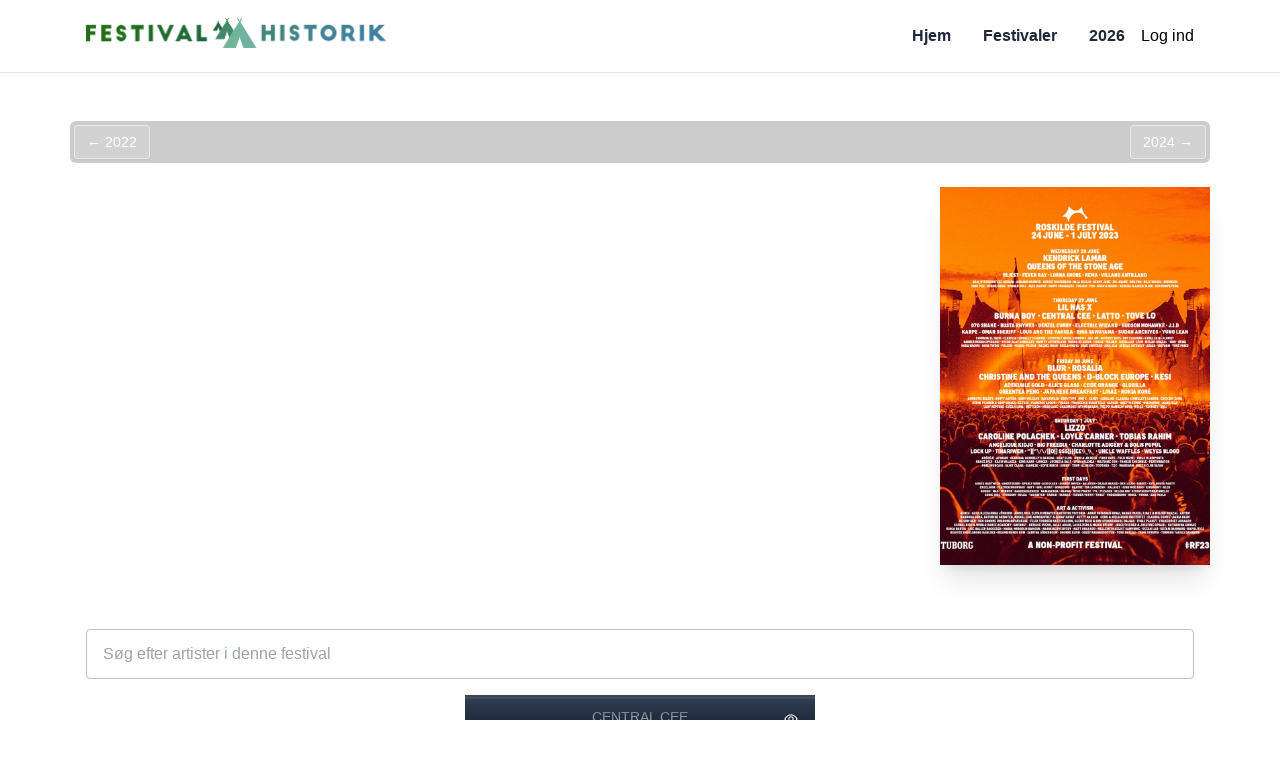

--- FILE ---
content_type: text/html; charset=utf-8
request_url: https://festivalhistorik.dk/festival/roskilde-festival-2023
body_size: 5429
content:
<!DOCTYPE html><html lang="da"><head><meta charSet="utf-8"/><meta name="viewport" content="width=device-width, initial-scale=1"/><meta name="robots" content="index, follow"/><title>Roskilde Festival 2023</title><link rel="icon" href="/favicon.ico"/><meta name="description" content="Roskilde Festival 2023 liste af artister er her:  og mange flere..."/><meta name="keywords" content="Roskilde Festival 2023, "/><meta name="og:image" content="https://api.festivalhistorik.dk/storage/Y6Rrqs2GCABQxzSzpYVgzax8mAinsuLDAD2Abi9K.jpg"/><link rel="preload" as="image" href="/assets/images/logo--300-30.png"/><meta name="next-head-count" content="9"/><meta charSet="utf-8"/><meta http-equiv="X-UA-Compatible" content="IE=edge"/><meta http-equiv="Content-Type" content="text/html; charset=utf-8"/><script defer="" type="text/javascript">
    var dataLayer = [{env: "prod"}];
    (function(w,d,s,l,i){w[l]=w[l]||[];w[l].push({'gtm.start':
    new Date().getTime(),event:'gtm.js'});var f=d.getElementsByTagName(s)[0],
    j=d.createElement(s),dl=l!='dataLayer'?'&l='+l:'';j.async=true;j.src=
    'https://www.googletagmanager.com/gtm.js?id='+i+dl;f.parentNode.insertBefore(j,f);
    })(window,document,'script','dataLayer', 'GTM-MR46QX6');
  </script><link rel="preload" href="/_next/static/css/b3d1c82b10ada3b1.css" as="style"/><link rel="stylesheet" href="/_next/static/css/b3d1c82b10ada3b1.css" data-n-g=""/><noscript data-n-css=""></noscript><script defer="" nomodule="" src="/_next/static/chunks/polyfills-78c92fac7aa8fdd8.js"></script><script src="/_next/static/chunks/webpack-c4615a20b2a7a1bd.js" defer=""></script><script src="/_next/static/chunks/framework-305cb810cde7afac.js" defer=""></script><script src="/_next/static/chunks/main-2f0a2f3859b3b1fc.js" defer=""></script><script src="/_next/static/chunks/pages/_app-34528b1c69dc4076.js" defer=""></script><script src="/_next/static/chunks/646-0819e9692dae87f9.js" defer=""></script><script src="/_next/static/chunks/619-2a8e17c8357a7a67.js" defer=""></script><script src="/_next/static/chunks/105-440aa0b44457f66a.js" defer=""></script><script src="/_next/static/chunks/pages/festival/%5Bslug%5D-4be86b3d28df2a58.js" defer=""></script><script src="/_next/static/DtKOU5SHkjLA9XTP15tO3/_buildManifest.js" defer=""></script><script src="/_next/static/DtKOU5SHkjLA9XTP15tO3/_ssgManifest.js" defer=""></script><style data-styled="" data-styled-version="5.3.11">.cGjcbN{width:100%;margin-left:auto;margin-right:auto;}/*!sc*/
.cGjcbN.container--default{max-width:1140px;}/*!sc*/
@media (min-width:576px){.cGjcbN.container--form{max-width:540px;}}/*!sc*/
data-styled.g1[id="sc-aedbb936-0"]{content:"cGjcbN,"}/*!sc*/
.boNJBx ul li a{display:block;margin:0px 8px;color:rgb(30,41,59);font-size:16px;font-weight:600;}/*!sc*/
.boNJBx ul li a.active{color:rgb(15,23,42);}/*!sc*/
@media (max-width:767px){.boNJBx{margin-left:auto;}.boNJBx ul li a{font-size:14px;padding:8px;margin:0;}}/*!sc*/
data-styled.g2[id="sc-3b8fd618-0"]{content:"boNJBx,"}/*!sc*/
.cwIzGe .logo{display:block;cursor:pointer;}/*!sc*/
@media (max-width:767px){.cwIzGe .logo{width:140px;}}/*!sc*/
data-styled.g3[id="sc-fa41497f-0"]{content:"cwIzGe,"}/*!sc*/
.CMuxH a{color:#438868;}/*!sc*/
data-styled.g4[id="sc-30169b22-0"]{content:"CMuxH,"}/*!sc*/
.GdiQu.lightbox{position:fixed;left:0;top:0;width:100vw;height:100vh;z-index:500;}/*!sc*/
.GdiQu.lightbox .lightbox__close{width:50px;height:50px;color:#ffffff;}/*!sc*/
.GdiQu.lightbox .lightbox__close:hover{color:#eeeeee;}/*!sc*/
.GdiQu.lightbox .lightbox__closer{background:rgba(0,0,0,0.6);}/*!sc*/
data-styled.g7[id="sc-587e63d0-0"]{content:"GdiQu,"}/*!sc*/
.ewEMAF .festival__poster{width:270px;height:378px;}/*!sc*/
.ewEMAF .festival-festival__image{position:relative;height:0;width:100%;padding-top:56.6%;}/*!sc*/
.ewEMAF .festival__artists{grid-template-columns:repeat(auto-fit,minmax(150px,350px));}/*!sc*/
data-styled.g9[id="sc-de6dc994-0"]{content:"ewEMAF,"}/*!sc*/
</style></head><body><div id="__next"><div class="sc-9bbde6c2-0 gOZghq app"><header class="sc-fa41497f-0 cwIzGe header border-slate-200 bg-white/70 sticky top-0 z-40 border-b backdrop-blur" role="banner"><div class="sc-aedbb936-0 cGjcbN container-wrapper container--default md:py-4 px-4 py-3"><div class="flex gap-4 items-center"><a class="logo md:mr-6 flex-shrink-0 mr-2" href="/"><span style="box-sizing:border-box;display:inline-block;overflow:hidden;width:initial;height:initial;background:none;opacity:1;border:0;margin:0;padding:0;position:relative;max-width:100%"><span style="box-sizing:border-box;display:block;width:initial;height:initial;background:none;opacity:1;border:0;margin:0;padding:0;max-width:100%"><img style="display:block;max-width:100%;width:initial;height:initial;background:none;opacity:1;border:0;margin:0;padding:0" alt="" aria-hidden="true" src="data:image/svg+xml,%3csvg%20xmlns=%27http://www.w3.org/2000/svg%27%20version=%271.1%27%20width=%27300%27%20height=%2730%27/%3e"/></span><img alt="Festivalhistorik logo" src="/assets/images/logo--300-30.png" decoding="async" data-nimg="intrinsic" style="position:absolute;top:0;left:0;bottom:0;right:0;box-sizing:border-box;padding:0;border:none;margin:auto;display:block;width:0;height:0;min-width:100%;max-width:100%;min-height:100%;max-height:100%"/></span></a><div class="ml-auto"><button type="button" class="p-2 rounded-full cursor-pointer inline-flex items-center justify-center hover:bg-slate-500 hover:bg-opacity-50 sm:hidden inline-flex ml-auto text-2xl"><span class="icon inline-block [&amp;_*]:w-[1em] [&amp;_*]:h-[1em]"><svg xmlns="http://www.w3.org/2000/svg" fill-rule="evenodd" stroke-linejoin="round" stroke-miterlimit="2" clip-rule="evenodd" viewBox="0 0 24 24"><path fill="currentColor" fill-rule="nonzero" d="M22 16.75a.75.75 0 0 0-.75-.75H2.75a.75.75 0 0 0 0 1.5h18.5a.75.75 0 0 0 .75-.75m0-5a.75.75 0 0 0-.75-.75H2.75a.75.75 0 0 0 0 1.5h18.5a.75.75 0 0 0 .75-.75m0-5a.75.75 0 0 0-.75-.75H2.75a.75.75 0 0 0 0 1.5h18.5a.75.75 0 0 0 .75-.75"></path></svg></span></button><nav class="sc-3b8fd618-0 boNJBx grow sm:flex hidden gap-2 items-center" role="navigation" aria-label="Main navigation"><ul class="sm:flex-row sm:mr-auto sm:items-center flex flex-col"><li><a class="hover:text-slate-900 hover:bg-slate-100/70 block px-2 py-2 rounded transition-colors" href="/">Hjem</a></li><li><a class="hover:text-slate-900 hover:bg-slate-100/70 block px-2 py-2 rounded transition-colors" href="/festivals">Festivaler</a></li><li><a class="hover:text-slate-900 hover:bg-slate-100/70 block px-2 py-2 rounded transition-colors" href="/2026">2026</a></li></ul></nav></div></div></div></header><section class="app__content" role="main"><div class="sc-de6dc994-0 ewEMAF relative"><header class="overflow-hidden relative"><div class="absolute inset-0"><span style="box-sizing:border-box;display:block;overflow:hidden;width:initial;height:initial;background:none;opacity:1;border:0;margin:0;padding:0;position:absolute;top:0;left:0;bottom:0;right:0"><img alt="Roskilde Festival 2023 banner baggrund" src="[data-uri]" decoding="async" data-nimg="fill" style="position:absolute;top:0;left:0;bottom:0;right:0;box-sizing:border-box;padding:0;border:none;margin:auto;display:block;width:0;height:0;min-width:100%;max-width:100%;min-height:100%;max-height:100%;object-fit:cover;object-position:center center"/><noscript><img alt="Roskilde Festival 2023 banner baggrund" loading="lazy" decoding="async" data-nimg="fill" style="position:absolute;top:0;left:0;bottom:0;right:0;box-sizing:border-box;padding:0;border:none;margin:auto;display:block;width:0;height:0;min-width:100%;max-width:100%;min-height:100%;max-height:100%;object-fit:cover;object-position:center center" src="https://api.festivalhistorik.dk/storage/festivals/1/Rsokilde-Festival-Cover.jpg"/></noscript></span><span class="from-black/50 via-black/30 absolute inset-0 bg-gradient-to-b to-transparent"></span></div><div class="sc-aedbb936-0 cGjcbN container-wrapper container--default relative"><div class="py-8 md:py-12 grid gap-6 md:grid-cols-[1fr_auto] items-end"><div class="flex col-span-full justify-between items-center"><nav class="grow flex gap-2 bg-black/20 backdrop-blur rounded-md p-1"><a class="text-sm px-3 py-1.5 rounded transition shadow-sm focus:outline-none focus:ring-2 text-white border border-white/50 bg-white/10 hover:bg-white/20 focus:ring-white/60" href="/festival/roskilde-festival-2022">← <!-- -->2022</a><a class="ml-auto text-sm px-3 py-1.5 rounded transition shadow-sm focus:outline-none focus:ring-2 text-white border border-white/50 bg-white/10 hover:bg-white/20 focus:ring-white/60" href="/festival/roskilde-festival-2024">2024<!-- --> →</a></nav></div><div><h1 class="h1 flex gap-4 items-center text-white">Roskilde Festival 2023</h1></div><div class="md:ml-auto md:justify-self-end"><div class="sc-587e63d0-0 GdiQu lightbox-pointer cursor-pointer"><div class="festival__poster rounded shadow-xl"><span style="box-sizing:border-box;display:block;overflow:hidden;width:initial;height:initial;background:none;opacity:1;border:0;margin:0;padding:0;position:relative"><span style="box-sizing:border-box;display:block;width:initial;height:initial;background:none;opacity:1;border:0;margin:0;padding:0;padding-top:140%"></span><img alt="Roskilde Festival 2023 plakat" src="[data-uri]" decoding="async" data-nimg="responsive" style="position:absolute;top:0;left:0;bottom:0;right:0;box-sizing:border-box;padding:0;border:none;margin:auto;display:block;width:0;height:0;min-width:100%;max-width:100%;min-height:100%;max-height:100%;object-fit:cover"/><noscript><img alt="Roskilde Festival 2023 plakat" loading="lazy" decoding="async" data-nimg="responsive" style="position:absolute;top:0;left:0;bottom:0;right:0;box-sizing:border-box;padding:0;border:none;margin:auto;display:block;width:0;height:0;min-width:100%;max-width:100%;min-height:100%;max-height:100%;object-fit:cover" src="https://api.festivalhistorik.dk/storage/Y6Rrqs2GCABQxzSzpYVgzax8mAinsuLDAD2Abi9K.jpg"/></noscript></span></div></div></div></div></div></header><div class="sc-aedbb936-0 cGjcbN container-wrapper container--default px-4"><div class="md:flex-row md:items-center md:gap-6 flex flex-col gap-3 py-4"><div class="text-field md:flex-1"><div class="text-field__input-wrapper focus-within:border-opacity-75 flex gap-2 items-center rounded border border-black border-opacity-25"><input class="text-field__input flex-grow px-4 py-3 w-full text-base bg-transparent border-none outline-none" type="text" placeholder="Søg efter artister i denne festival" value=""/></div></div></div></div><span class="festival__artists flex items-stretch justify-center gap-1" aria-live="polite" aria-busy="true"><span class="react-loading-skeleton aspect-square">‌</span><span class="react-loading-skeleton aspect-square">‌</span><span class="react-loading-skeleton aspect-square">‌</span><span class="react-loading-skeleton aspect-square">‌</span></span></div></section><footer role="contentinfo" class="sc-30169b22-0 CMuxH"><div class="bg-slate-950 text-slate-300"><div class="sc-aedbb936-0 cGjcbN container-wrapper container--default px-4 py-10"><div class="md:grid-cols-3 grid grid-cols-1 gap-8"><div><div class="text-slate-400 mb-3 text-sm tracking-widest uppercase">Om</div><p class="text-slate-400 text-sm leading-6">Festivalhistorik samler plakater, lineups og historik fra danske og internationale festivaler.</p></div><div><div class="text-slate-400 mb-3 text-sm tracking-widest uppercase">Links</div><ul class="space-y-2 text-sm"><li><a href="/" class="hover:text-white">Hjem</a></li><li><a href="/festivals" class="hover:text-white">Festivaler</a></li><li><a href="/login" class="hover:text-white">Log ind</a></li></ul></div><div><div class="text-slate-400 mb-3 text-sm tracking-widest uppercase">Sponsor</div><a href="https://da.upsound.com?utm_source=festivalhistorik&amp;utm_medium=referral&amp;utm_content=footer" target="_blank" rel="noopener" title="Sponsored by upsound.com" class="text-slate-200 hover:text-white inline-flex gap-2 items-center">upsound.com</a></div></div><div class="border-slate-800 text-slate-500 flex items-center pt-6 mt-10 text-xs border-t"><span>Copyright © <!-- -->2026<!-- --> Festivalhistorik</span><span class="ml-auto">Made with ♥ in DK</span></div></div></div></footer></div><div class="Toastify"></div></div><script id="__NEXT_DATA__" type="application/json">{"props":{"pageProps":{"festival":{"id":131,"title":"Roskilde Festival 2023","slug":"roskilde-festival-2023","content":null,"festival_category_id":1,"year":2023,"start_date":"2023-06-23T22:00:00.000000Z","end_date":"2023-06-30T22:00:00.000000Z","banner_path":null,"poster_path":"Y6Rrqs2GCABQxzSzpYVgzax8mAinsuLDAD2Abi9K.jpg","layout":"default","popularity":0,"status":"publish","crawler_updated_at":"2023-07-04T13:02:03.000000Z","created_at":"2022-11-01T20:16:11.000000Z","updated_at":"2025-08-03T18:46:29.000000Z","prev_year":{"id":132,"title":"Roskilde festival 2022","slug":"roskilde-festival-2022","content":null,"festival_category_id":1,"year":2022,"start_date":"2022-06-28T22:00:00.000000Z","end_date":"2022-07-01T22:00:00.000000Z","banner_path":null,"poster_path":"5LYf6iNSwGy9pkbn2ZCpz9NoFd58xCBGgRYVkppP.png","layout":"default","popularity":0,"status":"publish","params":null,"crawler_updated_at":null,"created_at":"2022-11-01T20:43:42.000000Z","updated_at":"2022-11-01T21:30:04.000000Z","poster_url":"https://api.festivalhistorik.dk/storage/5LYf6iNSwGy9pkbn2ZCpz9NoFd58xCBGgRYVkppP.png"},"next_year":{"id":139,"title":"Roskilde Festival 2024","slug":"roskilde-festival-2024","content":null,"festival_category_id":1,"year":2024,"start_date":"2024-06-28T22:00:00.000000Z","end_date":"2024-07-05T22:00:00.000000Z","banner_path":null,"poster_path":"3wpmKhSE5gORn2IZLTXicm4uhkW8Hj1QyoekViOZ.jpg","layout":"default","popularity":0,"status":"publish","params":{"scenes":[{"key":"coYxRBQqB72jE5GO","layout":"scene","attributes":{"name":"Orange Scene","latitude":null,"longitude":null,"description":null}},{"key":"c4MtfUqFD7QmQXa9","layout":"scene","attributes":{"name":"Arena","latitude":null,"longitude":null,"description":null}},{"key":"cf2iPCmaglVNShBk","layout":"scene","attributes":{"name":"Avalon","latitude":null,"longitude":null,"description":null}},{"key":"cgaUSVPytJ9X7zlT","layout":"scene","attributes":{"name":"Apollo","latitude":null,"longitude":null,"description":null}},{"key":"coYjXgQ9PCpPv5nM","layout":"scene","attributes":{"name":"Gaia","latitude":null,"longitude":null,"description":null}},{"key":"cZONRJ8tnwGlUMKz","layout":"scene","attributes":{"name":"Eos","latitude":null,"longitude":null,"description":null}},{"key":"c1KCRyMbdXbGw6ix","layout":"scene","attributes":{"name":"Platform","latitude":null,"longitude":null,"description":null}},{"key":"cXajdsnjIbEppXMp","layout":"scene","attributes":{"name":"Gloria","latitude":null,"longitude":null,"description":null}}]},"crawler_updated_at":"2024-07-04T18:01:12.000000Z","created_at":"2024-06-13T07:31:14.000000Z","updated_at":"2024-07-04T18:01:12.000000Z","poster_url":"https://api.festivalhistorik.dk/storage/3wpmKhSE5gORn2IZLTXicm4uhkW8Hj1QyoekViOZ.jpg"},"festival_category":{"id":1,"title":"Roskilde Festival","slug":"roskilde-festival","content":"Roskilde Festival er Nordens største samt Europas næststørste festival, hvor der spilles musik i forskellige genrer, men overvejende pop og rock. Som på andre festivaler er der ikke kun musik, men masser af events og diverse boder.Roskilde Festival blev startet i 1971 og afholdes hvert år sidst i juni eller først i juli på Roskilde Dyrskueplads. Selve festival-pladsen og dermed det meste musik, åbner om torsdagen, mens camping-området åbner søndagen inden.Det unikke ved festivalen er, bortset fra arrangementets særlige stemning, at mange tusinde mennesker arbejder frivilligt og ulønnet, og at festivalens overskud hvert år tilfalder kulturelle formål og humanitært og velgørende arbejde over hele verden. Frem mod festivalen i 2014 har man fra Roskilde Festival-gruppen givet deltagere mulighed for at nominere og stemme på, hvem de mener overskuddet skal gå til. Roskilde festival har i 2014 fokus på medborgerskab, bæredygtighed og socialt ansvar. Festivalen arrangeres af Foreningen Roskilde Festival, der indgår i Roskilde Festival-gruppen.","layout":"default","address":"Darupvej 19, 4000 Roskilde Danmark","country":"DK","website":"http://www.roskilde-festival.dk/","logo_path":"festivals/1/roskilde-festival-logo.png","banner_path":"festivals/1/Rsokilde-Festival-Cover.jpg","status":"publish","author_id":1,"params":null,"created_at":"2020-07-15T12:48:51.000000Z","updated_at":"2020-07-15T12:48:51.000000Z","logo_url":"https://api.festivalhistorik.dk/storage/festivals/1/roskilde-festival-logo.png","banner_url":"https://api.festivalhistorik.dk/storage/festivals/1/Rsokilde-Festival-Cover.jpg","next_festival_date":"2026-06-27"},"scenes":[],"banner_url":null,"poster_url":"https://api.festivalhistorik.dk/storage/Y6Rrqs2GCABQxzSzpYVgzax8mAinsuLDAD2Abi9K.jpg"}},"__N_SSG":true},"page":"/festival/[slug]","query":{"slug":"roskilde-festival-2023"},"buildId":"DtKOU5SHkjLA9XTP15tO3","isFallback":false,"gsp":true,"locale":"da","locales":["da"],"defaultLocale":"da","scriptLoader":[]}</script></body></html>

--- FILE ---
content_type: application/javascript; charset=utf-8
request_url: https://festivalhistorik.dk/_next/static/chunks/619-2a8e17c8357a7a67.js
body_size: 31611
content:
"use strict";(self.webpackChunk_N_E=self.webpackChunk_N_E||[]).push([[619],{6619:function(t,e,i){i.d(e,{E:function(){return r1}});var n,r,s,o,a,l=i(7294);let u=(0,l.createContext)({transformPagePoint:t=>t,isStatic:!1,reducedMotion:"never"}),h=(0,l.createContext)({}),c=(0,l.createContext)(null);var d=i(8868);let p=(0,l.createContext)({strict:!1});function m(t){return"object"==typeof t&&Object.prototype.hasOwnProperty.call(t,"current")}function f(t){return"string"==typeof t||Array.isArray(t)}function v(t){return"object"==typeof t&&"function"==typeof t.start}let g=["initial","animate","exit","whileHover","whileDrag","whileTap","whileFocus","whileInView"];function y(t){return v(t.animate)||g.some(e=>f(t[e]))}function x(t){return!!(y(t)||t.variants)}function b(t){return Array.isArray(t)?t.join(" "):t}let w=t=>({isEnabled:e=>t.some(t=>!!e[t])}),V={measureLayout:w(["layout","layoutId","drag"]),animation:w(["animate","exit","variants","whileHover","whileTap","whileFocus","whileDrag","whileInView"]),exit:w(["exit"]),drag:w(["drag","dragControls"]),focus:w(["whileFocus"]),hover:w(["whileHover","onHoverStart","onHoverEnd"]),tap:w(["whileTap","onTap","onTapStart","onTapCancel"]),pan:w(["onPan","onPanStart","onPanSessionStart","onPanEnd"]),inView:w(["whileInView","onViewportEnter","onViewportLeave"])};var A=i(1741),T=i(6681);let P={hasAnimatedSinceResize:!0,hasEverUpdated:!1},E=1;var S=i(5364);class C extends l.Component{getSnapshotBeforeUpdate(){let{visualElement:t,props:e}=this.props;return t&&t.setProps(e),null}componentDidUpdate(){}render(){return this.props.children}}let M=(0,l.createContext)({}),k=Symbol.for("motionComponentSymbol"),D=["animate","circle","defs","desc","ellipse","g","image","line","filter","marker","mask","metadata","path","pattern","polygon","polyline","rect","stop","switch","symbol","svg","text","tspan","use","view"];function L(t){if("string"!=typeof t||t.includes("-"));else if(D.indexOf(t)>-1||/[A-Z]/.test(t))return!0;return!1}let R={},B=["transformPerspective","x","y","z","translateX","translateY","translateZ","scale","scaleX","scaleY","rotate","rotateX","rotateY","rotateZ","skew","skewX","skewY"],F=new Set(B);function j(t,{layout:e,layoutId:i}){return F.has(t)||t.startsWith("origin")||(e||void 0!==i)&&(!!R[t]||"opacity"===t)}let I=t=>!!(null==t?void 0:t.getVelocity),O={x:"translateX",y:"translateY",z:"translateZ",transformPerspective:"perspective"},U=(t,e)=>B.indexOf(t)-B.indexOf(e);function N(t){return t.startsWith("--")}let $=(t,e)=>e&&"number"==typeof t?e.transform(t):t,Y=(t,e,i)=>Math.min(Math.max(i,t),e),z={test:t=>"number"==typeof t,parse:parseFloat,transform:t=>t},W={...z,transform:t=>Y(0,1,t)},H={...z,default:1},Z=t=>Math.round(1e5*t)/1e5,X=/(-)?([\d]*\.?[\d])+/g,q=/(#[0-9a-f]{6}|#[0-9a-f]{3}|#(?:[0-9a-f]{2}){2,4}|(rgb|hsl)a?\((-?[\d\.]+%?[,\s]+){2}(-?[\d\.]+%?)\s*[\,\/]?\s*[\d\.]*%?\))/gi,_=/^(#[0-9a-f]{3}|#(?:[0-9a-f]{2}){2,4}|(rgb|hsl)a?\((-?[\d\.]+%?[,\s]+){2}(-?[\d\.]+%?)\s*[\,\/]?\s*[\d\.]*%?\))$/i;function G(t){return"string"==typeof t}let K=t=>({test:e=>G(e)&&e.endsWith(t)&&1===e.split(" ").length,parse:parseFloat,transform:e=>`${e}${t}`}),J=K("deg"),Q=K("%"),tt=K("px"),te=K("vh"),ti=K("vw"),tn={...Q,parse:t=>Q.parse(t)/100,transform:t=>Q.transform(100*t)},tr={...z,transform:Math.round},ts={borderWidth:tt,borderTopWidth:tt,borderRightWidth:tt,borderBottomWidth:tt,borderLeftWidth:tt,borderRadius:tt,radius:tt,borderTopLeftRadius:tt,borderTopRightRadius:tt,borderBottomRightRadius:tt,borderBottomLeftRadius:tt,width:tt,maxWidth:tt,height:tt,maxHeight:tt,size:tt,top:tt,right:tt,bottom:tt,left:tt,padding:tt,paddingTop:tt,paddingRight:tt,paddingBottom:tt,paddingLeft:tt,margin:tt,marginTop:tt,marginRight:tt,marginBottom:tt,marginLeft:tt,rotate:J,rotateX:J,rotateY:J,rotateZ:J,scale:H,scaleX:H,scaleY:H,scaleZ:H,skew:J,skewX:J,skewY:J,distance:tt,translateX:tt,translateY:tt,translateZ:tt,x:tt,y:tt,z:tt,perspective:tt,transformPerspective:tt,opacity:W,originX:tn,originY:tn,originZ:tt,zIndex:tr,fillOpacity:W,strokeOpacity:W,numOctaves:tr};function to(t,e,i,n){let{style:r,vars:s,transform:o,transformKeys:a,transformOrigin:l}=t;a.length=0;let u=!1,h=!1,c=!0;for(let t in e){let i=e[t];if(N(t)){s[t]=i;continue}let n=ts[t],d=$(i,n);if(F.has(t)){if(u=!0,o[t]=d,a.push(t),!c)continue;i!==(n.default||0)&&(c=!1)}else t.startsWith("origin")?(h=!0,l[t]=d):r[t]=d}if(!e.transform&&(u||n?r.transform=function({transform:t,transformKeys:e},{enableHardwareAcceleration:i=!0,allowTransformNone:n=!0},r,s){let o="";for(let i of(e.sort(U),e))o+=`${O[i]||i}(${t[i]}) `;return i&&!t.z&&(o+="translateZ(0)"),o=o.trim(),s?o=s(t,r?"":o):n&&r&&(o="none"),o}(t,i,c,n):r.transform&&(r.transform="none")),h){let{originX:t="50%",originY:e="50%",originZ:i=0}=l;r.transformOrigin=`${t} ${e} ${i}`}}let ta=()=>({style:{},transform:{},transformKeys:[],transformOrigin:{},vars:{}});function tl(t,e,i){for(let n in e)I(e[n])||j(n,i)||(t[n]=e[n])}function tu(t,e,i){let n={},r=function(t,e,i){let n=t.style||{},r={};return tl(r,n,t),Object.assign(r,function({transformTemplate:t},e,i){return(0,l.useMemo)(()=>{let n=ta();return to(n,e,{enableHardwareAcceleration:!i},t),Object.assign({},n.vars,n.style)},[e])}(t,e,i)),t.transformValues?t.transformValues(r):r}(t,e,i);return t.drag&&!1!==t.dragListener&&(n.draggable=!1,r.userSelect=r.WebkitUserSelect=r.WebkitTouchCallout="none",r.touchAction=!0===t.drag?"none":`pan-${"x"===t.drag?"y":"x"}`),n.style=r,n}let th=new Set(["initial","style","values","variants","transition","transformTemplate","transformValues","custom","inherit","layout","layoutId","layoutDependency","onLayoutAnimationStart","onLayoutAnimationComplete","onLayoutMeasure","onBeforeLayoutMeasure","onAnimationStart","onAnimationComplete","onUpdate","onDragStart","onDrag","onDragEnd","onMeasureDragConstraints","onDirectionLock","onDragTransitionEnd","drag","dragControls","dragListener","dragConstraints","dragDirectionLock","dragSnapToOrigin","_dragX","_dragY","dragElastic","dragMomentum","dragPropagation","dragTransition","onHoverStart","onHoverEnd","layoutScroll","whileInView","onViewportEnter","onViewportLeave","viewport","whileTap","onTap","onTapStart","onTapCancel","animate","exit","variants","whileHover","whileTap","whileFocus","whileDrag","whileInView","onPan","onPanStart","onPanSessionStart","onPanEnd"]);function tc(t){return th.has(t)}let td=t=>!tc(t);try{(n=require("@emotion/is-prop-valid").default)&&(td=t=>t.startsWith("on")?!tc(t):n(t))}catch(t){}function tp(t,e,i){return"string"==typeof t?t:tt.transform(e+i*t)}let tm={offset:"stroke-dashoffset",array:"stroke-dasharray"},tf={offset:"strokeDashoffset",array:"strokeDasharray"};function tv(t,{attrX:e,attrY:i,originX:n,originY:r,pathLength:s,pathSpacing:o=1,pathOffset:a=0,...l},u,h,c){if(to(t,l,u,c),h){t.style.viewBox&&(t.attrs.viewBox=t.style.viewBox);return}t.attrs=t.style,t.style={};let{attrs:d,style:p,dimensions:m}=t;d.transform&&(m&&(p.transform=d.transform),delete d.transform),m&&(void 0!==n||void 0!==r||p.transform)&&(p.transformOrigin=function(t,e,i){let n=tp(e,t.x,t.width),r=tp(i,t.y,t.height);return`${n} ${r}`}(m,void 0!==n?n:.5,void 0!==r?r:.5)),void 0!==e&&(d.x=e),void 0!==i&&(d.y=i),void 0!==s&&function(t,e,i=1,n=0,r=!0){t.pathLength=1;let s=r?tm:tf;t[s.offset]=tt.transform(-n);let o=tt.transform(e),a=tt.transform(i);t[s.array]=`${o} ${a}`}(d,s,o,a,!1)}let tg=()=>({...ta(),attrs:{}}),ty=t=>"string"==typeof t&&"svg"===t.toLowerCase();function tx(t,e,i,n){let r=(0,l.useMemo)(()=>{let i=tg();return tv(i,e,{enableHardwareAcceleration:!1},ty(n),t.transformTemplate),{...i.attrs,style:{...i.style}}},[e]);if(t.style){let e={};tl(e,t.style,t),r.style={...e,...r.style}}return r}let tb=t=>t.replace(/([a-z])([A-Z])/g,"$1-$2").toLowerCase();function tw(t,{style:e,vars:i},n,r){for(let s in Object.assign(t.style,e,r&&r.getProjectionStyles(n)),i)t.style.setProperty(s,i[s])}let tV=new Set(["baseFrequency","diffuseConstant","kernelMatrix","kernelUnitLength","keySplines","keyTimes","limitingConeAngle","markerHeight","markerWidth","numOctaves","targetX","targetY","surfaceScale","specularConstant","specularExponent","stdDeviation","tableValues","viewBox","gradientTransform","pathLength","startOffset","textLength","lengthAdjust"]);function tA(t,e,i,n){for(let i in tw(t,e,void 0,n),e.attrs)t.setAttribute(tV.has(i)?i:tb(i),e.attrs[i])}function tT(t){let{style:e}=t,i={};for(let n in e)(I(e[n])||j(n,t))&&(i[n]=e[n]);return i}function tP(t){let e=tT(t);for(let i in t)if(I(t[i])){let n="x"===i||"y"===i?"attr"+i.toUpperCase():i;e[n]=t[i]}return e}function tE(t,e,i,n={},r={}){return"function"==typeof e&&(e=e(void 0!==i?i:t.custom,n,r)),"string"==typeof e&&(e=t.variants&&t.variants[e]),"function"==typeof e&&(e=e(void 0!==i?i:t.custom,n,r)),e}let tS=t=>Array.isArray(t),tC=t=>!!(t&&"object"==typeof t&&t.mix&&t.toValue),tM=t=>tS(t)?t[t.length-1]||0:t;function tk(t){let e=I(t)?t.get():t;return tC(e)?e.toValue():e}let tD=t=>(e,i)=>{let n=(0,l.useContext)(h),r=(0,l.useContext)(c),s=()=>(function({scrapeMotionValuesFromProps:t,createRenderState:e,onMount:i},n,r,s){let o={latestValues:function(t,e,i,n){let r={},s=n(t);for(let t in s)r[t]=tk(s[t]);let{initial:o,animate:a}=t,l=y(t),u=x(t);e&&u&&!l&&!1!==t.inherit&&(void 0===o&&(o=e.initial),void 0===a&&(a=e.animate));let h=!!i&&!1===i.initial;h=h||!1===o;let c=h?a:o;if(c&&"boolean"!=typeof c&&!v(c)){let e=Array.isArray(c)?c:[c];e.forEach(e=>{let i=tE(t,e);if(!i)return;let{transitionEnd:n,transition:s,...o}=i;for(let t in o){let e=o[t];if(Array.isArray(e)){let t=h?e.length-1:0;e=e[t]}null!==e&&(r[t]=e)}for(let t in n)r[t]=n[t]})}return r}(n,r,s,t),renderState:e()};return i&&(o.mount=t=>i(n,t,o)),o})(t,e,n,r);return i?s():(0,T.h)(s)},tL={useVisualState:tD({scrapeMotionValuesFromProps:tP,createRenderState:tg,onMount:(t,e,{renderState:i,latestValues:n})=>{try{i.dimensions="function"==typeof e.getBBox?e.getBBox():e.getBoundingClientRect()}catch(t){i.dimensions={x:0,y:0,width:0,height:0}}tv(i,n,{enableHardwareAcceleration:!1},ty(e.tagName),t.transformTemplate),tA(e,i)}})},tR={useVisualState:tD({scrapeMotionValuesFromProps:tT,createRenderState:ta})};function tB(t,e,i,n={passive:!0}){return t.addEventListener(e,i,n),()=>t.removeEventListener(e,i)}function tF(t,e,i,n){(0,l.useEffect)(()=>{let r=t.current;if(i&&r)return tB(r,e,i,n)},[t,e,i,n])}function tj(t){return"undefined"!=typeof PointerEvent&&t instanceof PointerEvent?!("mouse"!==t.pointerType):t instanceof MouseEvent}function tI(t){let e=!!t.touches;return e}(r=o||(o={})).Animate="animate",r.Hover="whileHover",r.Tap="whileTap",r.Drag="whileDrag",r.Focus="whileFocus",r.InView="whileInView",r.Exit="exit";let tO={pageX:0,pageY:0};function tU(t,e="page"){return{point:tI(t)?function(t,e="page"){let i=t.touches[0]||t.changedTouches[0],n=i||tO;return{x:n[e+"X"],y:n[e+"Y"]}}(t,e):function(t,e="page"){return{x:t[e+"X"],y:t[e+"Y"]}}(t,e)}}let tN=(t,e=!1)=>{let i=e=>t(e,tU(e));return e?t=>{let e=t instanceof MouseEvent,n=!e||e&&0===t.button;n&&i(t)}:i},t$=()=>A.j&&null===window.onpointerdown,tY=()=>A.j&&null===window.ontouchstart,tz=()=>A.j&&null===window.onmousedown,tW={pointerdown:"mousedown",pointermove:"mousemove",pointerup:"mouseup",pointercancel:"mousecancel",pointerover:"mouseover",pointerout:"mouseout",pointerenter:"mouseenter",pointerleave:"mouseleave"},tH={pointerdown:"touchstart",pointermove:"touchmove",pointerup:"touchend",pointercancel:"touchcancel"};function tZ(t){if(t$());else if(tY())return tH[t];else if(tz())return tW[t];return t}function tX(t,e,i,n){return tB(t,tZ(e),tN(i,"pointerdown"===e),n)}function tq(t,e,i,n){return tF(t,tZ(e),i&&tN(i,"pointerdown"===e),n)}function t_(t){let e=null;return()=>null===e&&(e=t,()=>{e=null})}let tG=t_("dragHorizontal"),tK=t_("dragVertical");function tJ(t){let e=!1;if("y"===t)e=tK();else if("x"===t)e=tG();else{let t=tG(),i=tK();t&&i?e=()=>{t(),i()}:(t&&t(),i&&i())}return e}function tQ(){let t=tJ(!0);return!t||(t(),!1)}function t0(t,e,i){return(n,r)=>{!(!tj(n)||tQ())&&(t.animationState&&t.animationState.setActive(o.Hover,e),i&&i(n,r))}}let t1=(t,e)=>!!e&&(t===e||t1(t,e.parentElement));function t5(t){return(0,l.useEffect)(()=>()=>t(),[])}let t2=(t,e)=>i=>e(t(i)),t3=(...t)=>t.reduce(t2);var t9=i(3454);let t4=(void 0===t9||t9.env,"production"),t6=new Set,t7=new WeakMap,t8=new WeakMap,et=t=>{let e=t7.get(t.target);e&&e(t)},ee=t=>{t.forEach(et)},ei={some:0,all:1};function en(t,e,i,{root:n,margin:r,amount:s="some",once:a}){(0,l.useEffect)(()=>{if(!t||!i.current)return;let l={root:null==n?void 0:n.current,rootMargin:r,threshold:"number"==typeof s?s:ei[s]};return function(t,e,i){let n=function({root:t,...e}){let i=t||document;t8.has(i)||t8.set(i,{});let n=t8.get(i),r=JSON.stringify(e);return n[r]||(n[r]=new IntersectionObserver(ee,{root:t,...e})),n[r]}(e);return t7.set(t,i),n.observe(t),()=>{t7.delete(t),n.unobserve(t)}}(i.current,l,t=>{let{isIntersecting:n}=t;if(e.isInView===n||(e.isInView=n,a&&!n&&e.hasEnteredView))return;n&&(e.hasEnteredView=!0),i.animationState&&i.animationState.setActive(o.InView,n);let r=i.getProps(),s=n?r.onViewportEnter:r.onViewportLeave;s&&s(t)})},[t,n,r,s])}function er(t,e,i,{fallback:n=!0}){(0,l.useEffect)(()=>{if(t&&n){if("production"!==t4){var r,s;r="IntersectionObserver not available on this device. whileInView animations will trigger on mount.",t6.has(r)||(console.warn(r),s&&console.warn(s),t6.add(r))}requestAnimationFrame(()=>{e.hasEnteredView=!0;let{onViewportEnter:t}=i.getProps();t&&t(null),i.animationState&&i.animationState.setActive(o.InView,!0)})}},[t])}let es=t=>e=>(t(e),null),eo={inView:es(function({visualElement:t,whileInView:e,onViewportEnter:i,onViewportLeave:n,viewport:r={}}){let s=(0,l.useRef)({hasEnteredView:!1,isInView:!1}),o=!!(e||i||n);r.once&&s.current.hasEnteredView&&(o=!1);let a="undefined"==typeof IntersectionObserver?er:en;a(o,s.current,t,r)}),tap:es(function({onTap:t,onTapStart:e,onTapCancel:i,whileTap:n,visualElement:r}){let s=t||e||i||n,a=(0,l.useRef)(!1),u=(0,l.useRef)(null),h={passive:!(e||t||i||f)};function c(){u.current&&u.current(),u.current=null}function d(){return c(),a.current=!1,r.animationState&&r.animationState.setActive(o.Tap,!1),!tQ()}function p(e,n){d()&&(t1(r.current,e.target)?t&&t(e,n):i&&i(e,n))}function m(t,e){d()&&i&&i(t,e)}function f(t,i){c(),!a.current&&(a.current=!0,u.current=t3(tX(window,"pointerup",p,h),tX(window,"pointercancel",m,h)),r.animationState&&r.animationState.setActive(o.Tap,!0),e&&e(t,i))}tq(r,"pointerdown",s?f:void 0,h),t5(c)}),focus:es(function({whileFocus:t,visualElement:e}){let{animationState:i}=e;tF(e,"focus",t?()=>{i&&i.setActive(o.Focus,!0)}:void 0),tF(e,"blur",t?()=>{i&&i.setActive(o.Focus,!1)}:void 0)}),hover:es(function({onHoverStart:t,onHoverEnd:e,whileHover:i,visualElement:n}){tq(n,"pointerenter",t||i?t0(n,!0,t):void 0,{passive:!t}),tq(n,"pointerleave",e||i?t0(n,!1,e):void 0,{passive:!e})})};function ea(){let t=(0,l.useContext)(c);if(null===t)return[!0,null];let{isPresent:e,onExitComplete:i,register:n}=t,r=(0,l.useId)();return(0,l.useEffect)(()=>n(r),[]),!e&&i?[!1,()=>i&&i(r)]:[!0]}function el(t,e){if(!Array.isArray(e))return!1;let i=e.length;if(i!==t.length)return!1;for(let n=0;n<i;n++)if(e[n]!==t[n])return!1;return!0}let eu=t=>/^\-?\d*\.?\d+$/.test(t),eh=t=>/^0[^.\s]+$/.test(t);var ec=i(7367),ed=i(404);function ep(t,e){-1===t.indexOf(e)&&t.push(e)}function em(t,e){let i=t.indexOf(e);i>-1&&t.splice(i,1)}class ef{constructor(){this.subscriptions=[]}add(t){return ep(this.subscriptions,t),()=>em(this.subscriptions,t)}notify(t,e,i){let n=this.subscriptions.length;if(n){if(1===n)this.subscriptions[0](t,e,i);else for(let r=0;r<n;r++){let n=this.subscriptions[r];n&&n(t,e,i)}}}getSize(){return this.subscriptions.length}clear(){this.subscriptions.length=0}}function ev(t,e){return e?t*(1e3/e):0}let eg=t=>!isNaN(parseFloat(t));class ey{constructor(t,e={}){this.version="7.10.3",this.timeDelta=0,this.lastUpdated=0,this.canTrackVelocity=!1,this.events={},this.updateAndNotify=(t,e=!0)=>{this.prev=this.current,this.current=t;let{delta:i,timestamp:n}=ec.frameData;this.lastUpdated!==n&&(this.timeDelta=i,this.lastUpdated=n,ed.Z_.postRender(this.scheduleVelocityCheck)),this.prev!==this.current&&this.events.change&&this.events.change.notify(this.current),this.events.velocityChange&&this.events.velocityChange.notify(this.getVelocity()),e&&this.events.renderRequest&&this.events.renderRequest.notify(this.current)},this.scheduleVelocityCheck=()=>ed.Z_.postRender(this.velocityCheck),this.velocityCheck=({timestamp:t})=>{t!==this.lastUpdated&&(this.prev=this.current,this.events.velocityChange&&this.events.velocityChange.notify(this.getVelocity()))},this.hasAnimated=!1,this.prev=this.current=t,this.canTrackVelocity=eg(this.current),this.owner=e.owner}onChange(t){return this.on("change",t)}on(t,e){return this.events[t]||(this.events[t]=new ef),this.events[t].add(e)}clearListeners(){for(let t in this.events)this.events[t].clear()}attach(t){this.passiveEffect=t}set(t,e=!0){e&&this.passiveEffect?this.passiveEffect(t,this.updateAndNotify):this.updateAndNotify(t,e)}setWithVelocity(t,e,i){this.set(e),this.prev=t,this.timeDelta=i}get(){return this.current}getPrevious(){return this.prev}getVelocity(){return this.canTrackVelocity?ev(parseFloat(this.current)-parseFloat(this.prev),this.timeDelta):0}start(t){return this.stop(),new Promise(e=>{this.hasAnimated=!0,this.stopAnimation=t(e),this.events.animationStart&&this.events.animationStart.notify()}).then(()=>{this.events.animationComplete&&this.events.animationComplete.notify(),this.clearAnimation()})}stop(){this.stopAnimation&&(this.stopAnimation(),this.events.animationCancel&&this.events.animationCancel.notify()),this.clearAnimation()}isAnimating(){return!!this.stopAnimation}clearAnimation(){this.stopAnimation=null}destroy(){this.clearListeners(),this.stop()}}function ex(t,e){return new ey(t,e)}let eb=(t,e)=>i=>!!(G(i)&&_.test(i)&&i.startsWith(t)||e&&Object.prototype.hasOwnProperty.call(i,e)),ew=(t,e,i)=>n=>{if(!G(n))return n;let[r,s,o,a]=n.match(X);return{[t]:parseFloat(r),[e]:parseFloat(s),[i]:parseFloat(o),alpha:void 0!==a?parseFloat(a):1}},eV=t=>Y(0,255,t),eA={...z,transform:t=>Math.round(eV(t))},eT={test:eb("rgb","red"),parse:ew("red","green","blue"),transform:({red:t,green:e,blue:i,alpha:n=1})=>"rgba("+eA.transform(t)+", "+eA.transform(e)+", "+eA.transform(i)+", "+Z(W.transform(n))+")"},eP={test:eb("#"),parse:function(t){let e="",i="",n="",r="";return t.length>5?(e=t.substring(1,3),i=t.substring(3,5),n=t.substring(5,7),r=t.substring(7,9)):(e=t.substring(1,2),i=t.substring(2,3),n=t.substring(3,4),r=t.substring(4,5),e+=e,i+=i,n+=n,r+=r),{red:parseInt(e,16),green:parseInt(i,16),blue:parseInt(n,16),alpha:r?parseInt(r,16)/255:1}},transform:eT.transform},eE={test:eb("hsl","hue"),parse:ew("hue","saturation","lightness"),transform:({hue:t,saturation:e,lightness:i,alpha:n=1})=>"hsla("+Math.round(t)+", "+Q.transform(Z(e))+", "+Q.transform(Z(i))+", "+Z(W.transform(n))+")"},eS={test:t=>eT.test(t)||eP.test(t)||eE.test(t),parse:t=>eT.test(t)?eT.parse(t):eE.test(t)?eE.parse(t):eP.parse(t),transform:t=>G(t)?t:t.hasOwnProperty("red")?eT.transform(t):eE.transform(t)},eC="${c}",eM="${n}";function ek(t){"number"==typeof t&&(t=`${t}`);let e=[],i=0,n=0,r=t.match(q);r&&(i=r.length,t=t.replace(q,eC),e.push(...r.map(eS.parse)));let s=t.match(X);return s&&(n=s.length,t=t.replace(X,eM),e.push(...s.map(z.parse))),{values:e,numColors:i,numNumbers:n,tokenised:t}}function eD(t){return ek(t).values}function eL(t){let{values:e,numColors:i,tokenised:n}=ek(t),r=e.length;return t=>{let e=n;for(let n=0;n<r;n++)e=e.replace(n<i?eC:eM,n<i?eS.transform(t[n]):Z(t[n]));return e}}let eR=t=>"number"==typeof t?0:t,eB={test:function(t){var e,i;return isNaN(t)&&G(t)&&((null===(e=t.match(X))||void 0===e?void 0:e.length)||0)+((null===(i=t.match(q))||void 0===i?void 0:i.length)||0)>0},parse:eD,createTransformer:eL,getAnimatableNone:function(t){let e=eD(t),i=eL(t);return i(e.map(eR))}},eF=new Set(["brightness","contrast","saturate","opacity"]);function ej(t){let[e,i]=t.slice(0,-1).split("(");if("drop-shadow"===e)return t;let[n]=i.match(X)||[];if(!n)return t;let r=i.replace(n,""),s=eF.has(e)?1:0;return n!==i&&(s*=100),e+"("+s+r+")"}let eI=/([a-z-]*)\(.*?\)/g,eO={...eB,getAnimatableNone:t=>{let e=t.match(eI);return e?e.map(ej).join(" "):t}},eU={...ts,color:eS,backgroundColor:eS,outlineColor:eS,fill:eS,stroke:eS,borderColor:eS,borderTopColor:eS,borderRightColor:eS,borderBottomColor:eS,borderLeftColor:eS,filter:eO,WebkitFilter:eO},eN=t=>eU[t];function e$(t,e){var i;let n=eN(t);return n!==eO&&(n=eB),null===(i=n.getAnimatableNone)||void 0===i?void 0:i.call(n,e)}let eY=t=>e=>e.test(t),ez=[z,tt,Q,J,ti,te,{test:t=>"auto"===t,parse:t=>t}],eW=t=>ez.find(eY(t)),eH=[...ez,eS,eB],eZ=t=>eH.find(eY(t));function eX(t,e,i){let n=t.getProps();return tE(n,e,void 0!==i?i:n.custom,function(t){let e={};return t.values.forEach((t,i)=>e[i]=t.get()),e}(t),function(t){let e={};return t.values.forEach((t,i)=>e[i]=t.getVelocity()),e}(t))}function eq(t){return!!(I(t)&&t.add)}let e_=(t,e)=>`${t}: ${e}`,eG="data-"+tb("framerAppearId");var eK=i(4394);let eJ=t=>1e3*t,eQ={current:!1},e0=t=>e=>e<=.5?t(2*e)/2:(2-t(2*(1-e)))/2,e1=t=>e=>1-t(1-e),e5=t=>t*t,e2=e1(e5),e3=e0(e5),e9=(t,e,i)=>-i*t+i*e+t;function e4(t,e,i){return(i<0&&(i+=1),i>1&&(i-=1),i<1/6)?t+(e-t)*6*i:i<.5?e:i<2/3?t+(e-t)*(2/3-i)*6:t}let e6=(t,e,i)=>{let n=t*t;return Math.sqrt(Math.max(0,i*(e*e-n)+n))},e7=[eP,eT,eE],e8=t=>e7.find(e=>e.test(t));function it(t){let e=e8(t);(0,eK.k)(!!e,`'${t}' is not an animatable color. Use the equivalent color code instead.`);let i=e.parse(t);return e===eE&&(i=function({hue:t,saturation:e,lightness:i,alpha:n}){t/=360,i/=100;let r=0,s=0,o=0;if(e/=100){let n=i<.5?i*(1+e):i+e-i*e,a=2*i-n;r=e4(a,n,t+1/3),s=e4(a,n,t),o=e4(a,n,t-1/3)}else r=s=o=i;return{red:Math.round(255*r),green:Math.round(255*s),blue:Math.round(255*o),alpha:n}}(i)),i}let ie=(t,e)=>{let i=it(t),n=it(e),r={...i};return t=>(r.red=e6(i.red,n.red,t),r.green=e6(i.green,n.green,t),r.blue=e6(i.blue,n.blue,t),r.alpha=e9(i.alpha,n.alpha,t),eT.transform(r))};function ii(t,e){return"number"==typeof t?i=>e9(t,e,i):eS.test(t)?ie(t,e):io(t,e)}let ir=(t,e)=>{let i=[...t],n=i.length,r=t.map((t,i)=>ii(t,e[i]));return t=>{for(let e=0;e<n;e++)i[e]=r[e](t);return i}},is=(t,e)=>{let i={...t,...e},n={};for(let r in i)void 0!==t[r]&&void 0!==e[r]&&(n[r]=ii(t[r],e[r]));return t=>{for(let e in n)i[e]=n[e](t);return i}},io=(t,e)=>{let i=eB.createTransformer(e),n=ek(t),r=ek(e),s=n.numColors===r.numColors&&n.numNumbers>=r.numNumbers;return s?t3(ir(n.values,r.values),i):((0,eK.K)(!0,`Complex values '${t}' and '${e}' too different to mix. Ensure all colors are of the same type, and that each contains the same quantity of number and color values. Falling back to instant transition.`),i=>`${i>0?e:t}`)},ia=(t,e,i)=>{let n=e-t;return 0===n?1:(i-t)/n},il=(t,e)=>i=>e9(t,e,i);function iu(t,e,{clamp:i=!0,ease:n,mixer:r}={}){let s=t.length;(0,eK.k)(s===e.length,"Both input and output ranges must be the same length"),(0,eK.k)(!n||!Array.isArray(n)||n.length===s-1,"Array of easing functions must be of length `input.length - 1`, as it applies to the transitions **between** the defined values."),t[0]>t[s-1]&&(t=[...t].reverse(),e=[...e].reverse());let o=function(t,e,i){let n=[],r=i||function(t){if("number"==typeof t);else if("string"==typeof t)return eS.test(t)?ie:io;else if(Array.isArray(t))return ir;else if("object"==typeof t)return is;return il}(t[0]),s=t.length-1;for(let i=0;i<s;i++){let s=r(t[i],t[i+1]);if(e){let t=Array.isArray(e)?e[i]:e;s=t3(t,s)}n.push(s)}return n}(e,n,r),a=o.length,l=e=>{let i=0;if(a>1)for(;i<t.length-2&&!(e<t[i+1]);i++);let n=ia(t[i],t[i+1],e);return o[i](n)};return i?e=>l(Y(t[0],t[s-1],e)):l}let ih=t=>t,ic=(t,e,i)=>(((1-3*i+3*e)*t+(3*i-6*e))*t+3*e)*t;function id(t,e,i,n){if(t===e&&i===n)return ih;let r=e=>(function(t,e,i,n,r){let s,o;let a=0;do(s=ic(o=e+(i-e)/2,n,r)-t)>0?i=o:e=o;while(Math.abs(s)>1e-7&&++a<12);return o})(e,0,1,t,i);return t=>0===t||1===t?t:ic(r(t),e,n)}let ip=t=>1-Math.sin(Math.acos(t)),im=e1(ip),iv=e0(im),ig=id(.33,1.53,.69,.99),iy=e1(ig),ix=e0(iy),ib={linear:ih,easeIn:e5,easeInOut:e3,easeOut:e2,circIn:ip,circInOut:iv,circOut:im,backIn:iy,backInOut:ix,backOut:ig,anticipate:t=>(t*=2)<1?.5*iy(t):.5*(2-Math.pow(2,-10*(t-1)))},iw=t=>{if(Array.isArray(t)){(0,eK.k)(4===t.length,"Cubic bezier arrays must contain four numerical values.");let[e,i,n,r]=t;return id(e,i,n,r)}return"string"==typeof t?((0,eK.k)(void 0!==ib[t],`Invalid easing type '${t}'`),ib[t]):t},iV=t=>Array.isArray(t)&&"number"!=typeof t[0];function iA({keyframes:t,ease:e=e3,times:i,duration:n=300}){t=[...t];let r=iA[0],s=iV(e)?e.map(iw):iw(e),o={done:!1,value:r},a=(i&&i.length===iA.length?i:function(t){let e=t.length;return t.map((t,i)=>0!==i?i/(e-1):0)}(t)).map(t=>t*n);function l(){var e;return iu(a,t,{ease:Array.isArray(s)?s:(e=t).map(()=>s||e3).splice(0,e.length-1)})}let u=l();return{next:t=>(o.value=u(t),o.done=t>=n,o),flipTarget:()=>{t.reverse(),u=l()}}}function iT(t,e){return t*Math.sqrt(1-e*e)}let iP=["duration","bounce"],iE=["stiffness","damping","mass"];function iS(t,e){return e.some(e=>void 0!==t[e])}function iC({keyframes:t,restSpeed:e=2,restDelta:i=.01,...n}){let r=t[0],s=t[t.length-1],o={done:!1,value:r},{stiffness:a,damping:l,mass:u,velocity:h,duration:c,isResolvedFromDuration:d}=function(t){let e={velocity:0,stiffness:100,damping:10,mass:1,isResolvedFromDuration:!1,...t};if(!iS(t,iE)&&iS(t,iP)){let i=function({duration:t=800,bounce:e=.25,velocity:i=0,mass:n=1}){let r,s;(0,eK.K)(t<=1e4,"Spring duration must be 10 seconds or less");let o=1-e;o=Y(.05,1,o),t=Y(.01,10,t/1e3),o<1?(r=e=>{let n=e*o,r=n*t,s=iT(e,o);return .001-(n-i)/s*Math.exp(-r)},s=e=>{let n=e*o,s=n*t,a=Math.pow(o,2)*Math.pow(e,2)*t,l=iT(Math.pow(e,2),o),u=-r(e)+.001>0?-1:1;return u*((s*i+i-a)*Math.exp(-s))/l}):(r=e=>{let n=Math.exp(-e*t),r=(e-i)*t+1;return -.001+n*r},s=e=>{let n=Math.exp(-e*t),r=(i-e)*(t*t);return n*r});let a=5/t,l=function(t,e,i){let n=i;for(let i=1;i<12;i++)n-=t(n)/e(n);return n}(r,s,a);if(t*=1e3,isNaN(l))return{stiffness:100,damping:10,duration:t};{let e=Math.pow(l,2)*n;return{stiffness:e,damping:2*o*Math.sqrt(n*e),duration:t}}}(t);(e={...e,...i,velocity:0,mass:1}).isResolvedFromDuration=!0}return e}(n),p=iM,m=h?-(h/1e3):0,f=l/(2*Math.sqrt(a*u));function v(){let t=s-r,e=Math.sqrt(a/u)/1e3;if(void 0===i&&(i=Math.min(Math.abs(s-r)/100,.4)),f<1){let i=iT(e,f);p=n=>{let r=Math.exp(-f*e*n);return s-r*((m+f*e*t)/i*Math.sin(i*n)+t*Math.cos(i*n))}}else if(1===f)p=i=>s-Math.exp(-e*i)*(t+(m+e*t)*i);else{let i=e*Math.sqrt(f*f-1);p=n=>{let r=Math.exp(-f*e*n),o=Math.min(i*n,300);return s-r*((m+f*e*t)*Math.sinh(o)+i*t*Math.cosh(o))/i}}}return v(),{next:t=>{let n=p(t);if(d)o.done=t>=c;else{let r=m;if(0!==t){if(f<1){let e=Math.max(0,t-5);r=ev(n-p(e),t-e)}else r=0}let a=Math.abs(r)<=e,l=Math.abs(s-n)<=i;o.done=a&&l}return o.value=o.done?s:n,o},flipTarget:()=>{m=-m,[r,s]=[s,r],v()}}}iC.needsInterpolation=(t,e)=>"string"==typeof t||"string"==typeof e;let iM=t=>0,ik={decay:function({keyframes:t=[0],velocity:e=0,power:i=.8,timeConstant:n=350,restDelta:r=.5,modifyTarget:s}){let o=t[0],a={done:!1,value:o},l=i*e,u=o+l,h=void 0===s?u:s(u);return h!==u&&(l=h-o),{next:t=>{let e=-l*Math.exp(-t/n);return a.done=!(e>r||e<-r),a.value=a.done?h:h+e,a},flipTarget:()=>{}}},keyframes:iA,tween:iA,spring:iC};function iD(t,e,i=0){return t-e-i}let iL=t=>{let e=({delta:e})=>t(e);return{start:()=>ed.Z_.update(e,!0),stop:()=>ed.qY.update(e)}};function iR({duration:t,driver:e=iL,elapsed:i=0,repeat:n=0,repeatType:r="loop",repeatDelay:s=0,keyframes:o,autoplay:a=!0,onPlay:l,onStop:u,onComplete:h,onRepeat:c,onUpdate:d,type:p="keyframes",...m}){var f;let v,g,y;let x=0,b=t,w=!1,V=!0,A=ik[o.length>2?"keyframes":p],T=o[0],P=o[o.length-1];(null===(f=A.needsInterpolation)||void 0===f?void 0:f.call(A,T,P))&&(y=iu([0,100],[T,P],{clamp:!1}),o=[0,100]);let E=A({...m,duration:t,keyframes:o});return a&&(l&&l(),(v=e(function(t){if(V||(t=-t),i+=t,!w){let t=E.next(Math.max(0,i));g=t.value,y&&(g=y(g)),w=V?t.done:i<=0}if(d&&d(g),w){if(0===x&&(b=void 0!==b?b:i),x<n){var e,o;e=i,o=b,(V?e>=o+s:e<=-s)&&(x++,"reverse"===r?i=function(t,e=0,i=0,n=!0){return n?iD(e+-t,e,i):e-(t-e)+i}(i,b,s,V=x%2==0):(i=iD(i,b,s),"mirror"===r&&E.flipTarget()),w=!1,c&&c())}else v.stop(),h&&h()}})).start()),{stop:()=>{u&&u(),v.stop()},sample:t=>E.next(Math.max(0,t))}}let iB=([t,e,i,n])=>`cubic-bezier(${t}, ${e}, ${i}, ${n})`,iF={linear:"linear",ease:"ease",easeIn:"ease-in",easeOut:"ease-out",easeInOut:"ease-in-out",circIn:iB([0,.65,.55,1]),circOut:iB([.55,0,1,.45]),backIn:iB([.31,.01,.66,-.59]),backOut:iB([.33,1.53,.69,.99])};function ij(t,e){let i=performance.now(),n=({timestamp:r})=>{let s=r-i;s>=e&&(ed.qY.read(n),t(s-e))};return ed.Z_.read(n,!0),()=>ed.qY.read(n)}let iI=()=>({type:"spring",stiffness:500,damping:25,restSpeed:10}),iO=t=>({type:"spring",stiffness:550,damping:0===t?2*Math.sqrt(550):30,restSpeed:10}),iU=()=>({type:"keyframes",ease:"linear",duration:.3}),iN={type:"keyframes",duration:.8},i$={x:iI,y:iI,z:iI,rotate:iI,rotateX:iI,rotateY:iI,rotateZ:iI,scaleX:iO,scaleY:iO,scale:iO,opacity:iU,backgroundColor:iU,color:iU,default:iO},iY=(t,{keyframes:e})=>{if(e.length>2)return iN;{let i=i$[t]||i$.default;return i(e[1])}},iz=(t,e)=>"zIndex"!==t&&!!("number"==typeof e||Array.isArray(e)||"string"==typeof e&&eB.test(e)&&!e.startsWith("url("));function iW(t){return 0===t||"string"==typeof t&&0===parseFloat(t)&&-1===t.indexOf(" ")}function iH(t){return"number"==typeof t?0:e$("",t)}function iZ(t,e){return t[e]||t.default||t}let iX={waapi:()=>Object.hasOwnProperty.call(Element.prototype,"animate")},iq={},i_={};for(let t in iX)i_[t]=()=>(void 0===iq[t]&&(iq[t]=iX[t]()),iq[t]);let iG=new Set(["opacity"]),iK=(t,e,i,n={})=>r=>{let s=iZ(n,t)||{},o=s.delay||n.delay||0,{elapsed:a=0}=n;a-=eJ(o);let l=function(t,e,i,n){let r=iz(e,i),s=void 0!==n.from?n.from:t.get();return("none"===s&&r&&"string"==typeof i?s=e$(e,i):iW(s)&&"string"==typeof i?s=iH(i):!Array.isArray(i)&&iW(i)&&"string"==typeof s&&(i=iH(s)),Array.isArray(i))?(null===i[0]&&(i[0]=s),i):[s,i]}(e,t,i,s),u=l[0],h=l[l.length-1],c=iz(t,u),d=iz(t,h);(0,eK.K)(c===d,`You are trying to animate ${t} from "${u}" to "${h}". ${u} is not an animatable value - to enable this animation set ${u} to a value animatable to ${h} via the \`style\` property.`);let p={keyframes:l,velocity:e.getVelocity(),...s,elapsed:a,onUpdate:t=>{e.set(t),s.onUpdate&&s.onUpdate(t)},onComplete:()=>{r(),s.onComplete&&s.onComplete()}};if(!c||!d||eQ.current||!1===s.type)return function({keyframes:t,elapsed:e,onUpdate:i,onComplete:n}){let r=()=>(i&&i(t[t.length-1]),n&&n(),()=>{});return e?ij(r,-e):r()}(p);if("inertia"===s.type){let t=function({keyframes:t,velocity:e=0,min:i,max:n,power:r=.8,timeConstant:s=750,bounceStiffness:o=500,bounceDamping:a=10,restDelta:l=1,modifyTarget:u,driver:h,onUpdate:c,onComplete:d,onStop:p}){let m;let f=t[0];function v(t){return void 0!==i&&t<i||void 0!==n&&t>n}function g(t){return void 0===i?n:void 0===n?i:Math.abs(i-t)<Math.abs(n-t)?i:n}function y(t){null==m||m.stop(),m=iR({keyframes:[0,1],velocity:0,...t,driver:h,onUpdate:e=>{var i;null==c||c(e),null===(i=t.onUpdate)||void 0===i||i.call(t,e)},onComplete:d,onStop:p})}function x(t){y({type:"spring",stiffness:o,damping:a,restDelta:l,...t})}if(v(f))x({velocity:e,keyframes:[f,g(f)]});else{let t,n,o=r*e+f;void 0!==u&&(o=u(o));let a=g(o),h=a===i?-1:1;y({type:"decay",keyframes:[f,0],velocity:e,timeConstant:s,power:r,restDelta:l,modifyTarget:u,onUpdate:v(o)?i=>{t=n,n=i,e=ev(i-t,ec.frameData.delta),(1===h&&i>a||-1===h&&i<a)&&x({keyframes:[i,a],velocity:e})}:void 0})}return{stop:()=>null==m?void 0:m.stop()}}(p);return()=>t.stop()}!function({when:t,delay:e,delayChildren:i,staggerChildren:n,staggerDirection:r,repeat:s,repeatType:o,repeatDelay:a,from:l,...u}){return!!Object.keys(u).length}(s)&&(p={...p,...iY(t,p)}),p.duration&&(p.duration=eJ(p.duration)),p.repeatDelay&&(p.repeatDelay=eJ(p.repeatDelay));let m=e.owner,f=m&&m.current,v=i_.waapi()&&iG.has(t)&&!p.repeatDelay&&"mirror"!==p.repeatType&&0!==p.damping&&m&&f instanceof HTMLElement&&!m.getProps().onUpdate;if(v)return function(t,e,{onUpdate:i,onComplete:n,...r}){var s;let{keyframes:o,duration:a=.3,elapsed:l=0,ease:u}=r;if("spring"===r.type||!(!(s=r.ease)||Array.isArray(s)||"string"==typeof s&&iF[s])){let t=iR(r),e={done:!1,value:o[0]},i=[],n=0;for(;!e.done;)i.push((e=t.sample(n)).value),n+=10;o=i,a=n-10,u="linear"}let h=function(t,e,i,{delay:n=0,duration:r,repeat:s=0,repeatType:o="loop",ease:a,times:l}={}){return t.animate({[e]:i,offset:l},{delay:n,duration:r,easing:function(t){if(t)return Array.isArray(t)?iB(t):iF[t]}(a),fill:"both",iterations:s+1,direction:"reverse"===o?"alternate":"normal"})}(t.owner.current,e,o,{...r,delay:-l,duration:a,ease:u});return h.onfinish=()=>{t.set(o[o.length-1]),n&&n()},()=>{let{currentTime:e}=h;if(e){let i=iR(r);t.setWithVelocity(i.sample(e-10).value,i.sample(e).value,10)}ed.Z_.update(()=>h.cancel())}}(e,t,p);{let t=iR(p);return()=>t.stop()}};function iJ(t,e,i={}){var n;let r=eX(t,e,i.custom),{transition:s=t.getDefaultTransition()||{}}=r||{};i.transitionOverride&&(s=i.transitionOverride);let o=r?()=>iQ(t,r,i):()=>Promise.resolve(),a=(null===(n=t.variantChildren)||void 0===n?void 0:n.size)?(n=0)=>{let{delayChildren:r=0,staggerChildren:o,staggerDirection:a}=s;return function(t,e,i=0,n=0,r=1,s){let o=[],a=(t.variantChildren.size-1)*n,l=1===r?(t=0)=>t*n:(t=0)=>a-t*n;return Array.from(t.variantChildren).sort(i0).forEach((t,n)=>{o.push(iJ(t,e,{...s,delay:i+l(n)}).then(()=>t.notify("AnimationComplete",e)))}),Promise.all(o)}(t,e,r+n,o,a,i)}:()=>Promise.resolve(),{when:l}=s;if(!l)return Promise.all([o(),a(i.delay)]);{let[t,e]="beforeChildren"===l?[o,a]:[a,o];return t().then(e)}}function iQ(t,e,{delay:i=0,transitionOverride:n,type:r}={}){var s;let{transition:o=t.getDefaultTransition(),transitionEnd:a,...l}=t.makeTargetAnimatable(e),u=t.getValue("willChange");n&&(o=n);let h=[],c=r&&(null===(s=t.animationState)||void 0===s?void 0:s.getState()[r]);for(let e in l){let n=t.getValue(e),r=l[e];if(!n||void 0===r||c&&function({protectedKeys:t,needsAnimating:e},i){let n=t.hasOwnProperty(i)&&!0!==e[i];return e[i]=!1,n}(c,e))continue;let s={delay:i,elapsed:0,...o};if(t.shouldReduceMotion&&F.has(e)&&(s={...s,type:!1,delay:0}),!n.hasAnimated){let i=t.getProps()[eG];i&&(s.elapsed=function(t,e){let{MotionAppearAnimations:i}=window,n=e_(t,F.has(e)?"transform":e),r=i&&i.get(n);return r?(ed.Z_.render(()=>{try{r.cancel(),i.delete(n)}catch(t){}}),r.currentTime||0):0}(i,e))}let a=n.start(iK(e,n,r,s));eq(u)&&(u.add(e),a=a.then(()=>u.remove(e))),h.push(a)}return Promise.all(h).then(()=>{a&&function(t,e){let i=eX(t,e),{transitionEnd:n={},transition:r={},...s}=i?t.makeTargetAnimatable(i,!1):{};for(let e in s={...s,...n}){let i=tM(s[e]);t.hasValue(e)?t.getValue(e).set(i):t.addValue(e,ex(i))}}(t,a)})}function i0(t,e){return t.sortNodePosition(e)}let i1=[o.Animate,o.InView,o.Focus,o.Hover,o.Tap,o.Drag,o.Exit],i5=[...i1].reverse(),i2=i1.length;function i3(t=!1){return{isActive:t,protectedKeys:{},needsAnimating:{},prevResolvedValues:{}}}let i9={animation:es(({visualElement:t,animate:e})=>{t.animationState||(t.animationState=function(t){let e=e=>Promise.all(e.map(({animation:e,options:i})=>(function(t,e,i={}){let n;if(t.notify("AnimationStart",e),Array.isArray(e)){let r=e.map(e=>iJ(t,e,i));n=Promise.all(r)}else if("string"==typeof e)n=iJ(t,e,i);else{let r="function"==typeof e?eX(t,e,i.custom):e;n=iQ(t,r,i)}return n.then(()=>t.notify("AnimationComplete",e))})(t,e,i))),i={[o.Animate]:i3(!0),[o.InView]:i3(),[o.Hover]:i3(),[o.Tap]:i3(),[o.Drag]:i3(),[o.Focus]:i3(),[o.Exit]:i3()},n=!0,r=(e,i)=>{let n=eX(t,i);if(n){let{transition:t,transitionEnd:i,...r}=n;e={...e,...r,...i}}return e};function s(s,o){let a=t.getProps(),l=t.getVariantContext(!0)||{},u=[],h=new Set,c={},d=1/0;for(let e=0;e<i2;e++){var p;let m=i5[e],g=i[m],y=void 0!==a[m]?a[m]:l[m],x=f(y),b=m===o?g.isActive:null;!1===b&&(d=e);let w=y===l[m]&&y!==a[m]&&x;if(w&&n&&t.manuallyAnimateOnMount&&(w=!1),g.protectedKeys={...c},!g.isActive&&null===b||!y&&!g.prevProp||v(y)||"boolean"==typeof y)continue;let V=(p=g.prevProp,"string"==typeof y?y!==p:!!Array.isArray(y)&&!el(y,p)),A=V||m===o&&g.isActive&&!w&&x||e>d&&x,T=Array.isArray(y)?y:[y],P=T.reduce(r,{});!1===b&&(P={});let{prevResolvedValues:E={}}=g,S={...E,...P},C=t=>{A=!0,h.delete(t),g.needsAnimating[t]=!0};for(let t in S){let e=P[t],i=E[t];c.hasOwnProperty(t)||(e!==i?tS(e)&&tS(i)?!el(e,i)||V?C(t):g.protectedKeys[t]=!0:void 0!==e?C(t):h.add(t):void 0!==e&&h.has(t)?C(t):g.protectedKeys[t]=!0)}g.prevProp=y,g.prevResolvedValues=P,g.isActive&&(c={...c,...P}),n&&t.blockInitialAnimation&&(A=!1),A&&!w&&u.push(...T.map(t=>({animation:t,options:{type:m,...s}})))}if(h.size){let e={};h.forEach(i=>{let n=t.getBaseTarget(i);void 0!==n&&(e[i]=n)}),u.push({animation:e})}let m=!!u.length;return n&&!1===a.initial&&!t.manuallyAnimateOnMount&&(m=!1),n=!1,m?e(u):Promise.resolve()}return{animateChanges:s,setActive:function(e,n,r){var o;if(i[e].isActive===n)return Promise.resolve();null===(o=t.variantChildren)||void 0===o||o.forEach(t=>{var i;return null===(i=t.animationState)||void 0===i?void 0:i.setActive(e,n)}),i[e].isActive=n;let a=s(r,e);for(let t in i)i[t].protectedKeys={};return a},setAnimateFunction:function(i){e=i(t)},getState:()=>i}}(t)),v(e)&&(0,l.useEffect)(()=>e.subscribe(t),[e])}),exit:es(t=>{let{custom:e,visualElement:i}=t,[n,r]=ea(),s=(0,l.useContext)(c);(0,l.useEffect)(()=>{i.isPresent=n;let t=i.animationState&&i.animationState.setActive(o.Exit,!n,{custom:s&&s.custom||e});t&&!n&&t.then(r)},[n])})},i4=(t,e)=>Math.abs(t-e);class i6{constructor(t,e,{transformPagePoint:i}={}){if(this.startEvent=null,this.lastMoveEvent=null,this.lastMoveEventInfo=null,this.handlers={},this.updatePoint=()=>{if(!(this.lastMoveEvent&&this.lastMoveEventInfo))return;let t=nt(this.lastMoveEventInfo,this.history),e=null!==this.startEvent,i=function(t,e){let i=i4(t.x,e.x),n=i4(t.y,e.y);return Math.sqrt(i**2+n**2)}(t.offset,{x:0,y:0})>=3;if(!e&&!i)return;let{point:n}=t,{timestamp:r}=ec.frameData;this.history.push({...n,timestamp:r});let{onStart:s,onMove:o}=this.handlers;e||(s&&s(this.lastMoveEvent,t),this.startEvent=this.lastMoveEvent),o&&o(this.lastMoveEvent,t)},this.handlePointerMove=(t,e)=>{if(this.lastMoveEvent=t,this.lastMoveEventInfo=i7(e,this.transformPagePoint),tj(t)&&0===t.buttons){this.handlePointerUp(t,e);return}ed.Z_.update(this.updatePoint,!0)},this.handlePointerUp=(t,e)=>{this.end();let{onEnd:i,onSessionEnd:n}=this.handlers,r=nt(i7(e,this.transformPagePoint),this.history);this.startEvent&&i&&i(t,r),n&&n(t,r)},tI(t)&&t.touches.length>1)return;this.handlers=e,this.transformPagePoint=i;let n=tU(t),r=i7(n,this.transformPagePoint),{point:s}=r,{timestamp:o}=ec.frameData;this.history=[{...s,timestamp:o}];let{onSessionStart:a}=e;a&&a(t,nt(r,this.history)),this.removeListeners=t3(tX(window,"pointermove",this.handlePointerMove),tX(window,"pointerup",this.handlePointerUp),tX(window,"pointercancel",this.handlePointerUp))}updateHandlers(t){this.handlers=t}end(){this.removeListeners&&this.removeListeners(),ed.qY.update(this.updatePoint)}}function i7(t,e){return e?{point:e(t.point)}:t}function i8(t,e){return{x:t.x-e.x,y:t.y-e.y}}function nt({point:t},e){return{point:t,delta:i8(t,ne(e)),offset:i8(t,e[0]),velocity:function(t,e){if(t.length<2)return{x:0,y:0};let i=t.length-1,n=null,r=ne(t);for(;i>=0&&(n=t[i],!(r.timestamp-n.timestamp>eJ(.1)));)i--;if(!n)return{x:0,y:0};let s=(r.timestamp-n.timestamp)/1e3;if(0===s)return{x:0,y:0};let o={x:(r.x-n.x)/s,y:(r.y-n.y)/s};return o.x===1/0&&(o.x=0),o.y===1/0&&(o.y=0),o}(e,0)}}function ne(t){return t[t.length-1]}function ni(t){return t.max-t.min}function nn(t,e=0,i=.01){return Math.abs(t-e)<=i}function nr(t,e,i,n=.5){t.origin=n,t.originPoint=e9(e.min,e.max,t.origin),t.scale=ni(i)/ni(e),(nn(t.scale,1,1e-4)||isNaN(t.scale))&&(t.scale=1),t.translate=e9(i.min,i.max,t.origin)-t.originPoint,(nn(t.translate)||isNaN(t.translate))&&(t.translate=0)}function ns(t,e,i,n){nr(t.x,e.x,i.x,null==n?void 0:n.originX),nr(t.y,e.y,i.y,null==n?void 0:n.originY)}function no(t,e,i){t.min=i.min+e.min,t.max=t.min+ni(e)}function na(t,e,i){t.min=e.min-i.min,t.max=t.min+ni(e)}function nl(t,e,i){na(t.x,e.x,i.x),na(t.y,e.y,i.y)}function nu(t,e,i){return{min:void 0!==e?t.min+e:void 0,max:void 0!==i?t.max+i-(t.max-t.min):void 0}}function nh(t,e){let i=e.min-t.min,n=e.max-t.max;return e.max-e.min<t.max-t.min&&([i,n]=[n,i]),{min:i,max:n}}function nc(t,e,i){return{min:nd(t,e),max:nd(t,i)}}function nd(t,e){return"number"==typeof t?t:t[e]||0}let np=()=>({translate:0,scale:1,origin:0,originPoint:0}),nm=()=>({x:np(),y:np()}),nf=()=>({min:0,max:0}),nv=()=>({x:nf(),y:nf()});function ng(t){return[t("x"),t("y")]}function ny({top:t,left:e,right:i,bottom:n}){return{x:{min:e,max:i},y:{min:t,max:n}}}function nx(t){return void 0===t||1===t}function nb({scale:t,scaleX:e,scaleY:i}){return!nx(t)||!nx(e)||!nx(i)}function nw(t){return nb(t)||nV(t)||t.z||t.rotate||t.rotateX||t.rotateY}function nV(t){var e,i;return(e=t.x)&&"0%"!==e||(i=t.y)&&"0%"!==i}function nA(t,e,i,n,r){return void 0!==r&&(t=n+r*(t-n)),n+i*(t-n)+e}function nT(t,e=0,i=1,n,r){t.min=nA(t.min,e,i,n,r),t.max=nA(t.max,e,i,n,r)}function nP(t,{x:e,y:i}){nT(t.x,e.translate,e.scale,e.originPoint),nT(t.y,i.translate,i.scale,i.originPoint)}function nE(t){return Number.isInteger(t)?t:t>1.0000000000001||t<.999999999999?t:1}function nS(t,e){t.min=t.min+e,t.max=t.max+e}function nC(t,e,[i,n,r]){let s=void 0!==e[r]?e[r]:.5,o=e9(t.min,t.max,s);nT(t,e[i],e[n],o,e.scale)}let nM=["x","scaleX","originX"],nk=["y","scaleY","originY"];function nD(t,e){nC(t.x,e,nM),nC(t.y,e,nk)}function nL(t,e){return ny(function(t,e){if(!e)return t;let i=e({x:t.left,y:t.top}),n=e({x:t.right,y:t.bottom});return{top:i.y,left:i.x,bottom:n.y,right:n.x}}(t.getBoundingClientRect(),e))}let nR=new WeakMap;class nB{constructor(t){this.openGlobalLock=null,this.isDragging=!1,this.currentDirection=null,this.originPoint={x:0,y:0},this.constraints=!1,this.hasMutatedConstraints=!1,this.elastic=nv(),this.visualElement=t}start(t,{snapToCursor:e=!1}={}){!1!==this.visualElement.isPresent&&(this.panSession=new i6(t,{onSessionStart:t=>{this.stopAnimation(),e&&this.snapToCursor(tU(t,"page").point)},onStart:(t,e)=>{var i;let{drag:n,dragPropagation:r,onDragStart:s}=this.getProps();(!n||r||(this.openGlobalLock&&this.openGlobalLock(),this.openGlobalLock=tJ(n),this.openGlobalLock))&&(this.isDragging=!0,this.currentDirection=null,this.resolveConstraints(),this.visualElement.projection&&(this.visualElement.projection.isAnimationBlocked=!0,this.visualElement.projection.target=void 0),ng(t=>{var e,i;let n=this.getAxisMotionValue(t).get()||0;if(Q.test(n)){let r=null===(i=null===(e=this.visualElement.projection)||void 0===e?void 0:e.layout)||void 0===i?void 0:i.layoutBox[t];if(r){let t=ni(r);n=t*(parseFloat(n)/100)}}this.originPoint[t]=n}),null==s||s(t,e),null===(i=this.visualElement.animationState)||void 0===i||i.setActive(o.Drag,!0))},onMove:(t,e)=>{let{dragPropagation:i,dragDirectionLock:n,onDirectionLock:r,onDrag:s}=this.getProps();if(!i&&!this.openGlobalLock)return;let{offset:o}=e;if(n&&null===this.currentDirection){this.currentDirection=function(t,e=10){let i=null;return Math.abs(t.y)>e?i="y":Math.abs(t.x)>e&&(i="x"),i}(o),null!==this.currentDirection&&(null==r||r(this.currentDirection));return}this.updateAxis("x",e.point,o),this.updateAxis("y",e.point,o),this.visualElement.render(),null==s||s(t,e)},onSessionEnd:(t,e)=>this.stop(t,e)},{transformPagePoint:this.visualElement.getTransformPagePoint()}))}stop(t,e){let i=this.isDragging;if(this.cancel(),!i)return;let{velocity:n}=e;this.startAnimation(n);let{onDragEnd:r}=this.getProps();null==r||r(t,e)}cancel(){var t,e;this.isDragging=!1,this.visualElement.projection&&(this.visualElement.projection.isAnimationBlocked=!1),null===(t=this.panSession)||void 0===t||t.end(),this.panSession=void 0;let{dragPropagation:i}=this.getProps();!i&&this.openGlobalLock&&(this.openGlobalLock(),this.openGlobalLock=null),null===(e=this.visualElement.animationState)||void 0===e||e.setActive(o.Drag,!1)}updateAxis(t,e,i){let{drag:n}=this.getProps();if(!i||!nF(t,n,this.currentDirection))return;let r=this.getAxisMotionValue(t),s=this.originPoint[t]+i[t];this.constraints&&this.constraints[t]&&(s=function(t,{min:e,max:i},n){return void 0!==e&&t<e?t=n?e9(e,t,n.min):Math.max(t,e):void 0!==i&&t>i&&(t=n?e9(i,t,n.max):Math.min(t,i)),t}(s,this.constraints[t],this.elastic[t])),r.set(s)}resolveConstraints(){let{dragConstraints:t,dragElastic:e}=this.getProps(),{layout:i}=this.visualElement.projection||{},n=this.constraints;t&&m(t)?this.constraints||(this.constraints=this.resolveRefConstraints()):t&&i?this.constraints=function(t,{top:e,left:i,bottom:n,right:r}){return{x:nu(t.x,i,r),y:nu(t.y,e,n)}}(i.layoutBox,t):this.constraints=!1,this.elastic=function(t=.35){return!1===t?t=0:!0===t&&(t=.35),{x:nc(t,"left","right"),y:nc(t,"top","bottom")}}(e),n!==this.constraints&&i&&this.constraints&&!this.hasMutatedConstraints&&ng(t=>{this.getAxisMotionValue(t)&&(this.constraints[t]=function(t,e){let i={};return void 0!==e.min&&(i.min=e.min-t.min),void 0!==e.max&&(i.max=e.max-t.min),i}(i.layoutBox[t],this.constraints[t]))})}resolveRefConstraints(){var t;let{dragConstraints:e,onMeasureDragConstraints:i}=this.getProps();if(!e||!m(e))return!1;let n=e.current;(0,eK.k)(null!==n,"If `dragConstraints` is set as a React ref, that ref must be passed to another component's `ref` prop.");let{projection:r}=this.visualElement;if(!r||!r.layout)return!1;let s=function(t,e,i){let n=nL(t,i),{scroll:r}=e;return r&&(nS(n.x,r.offset.x),nS(n.y,r.offset.y)),n}(n,r.root,this.visualElement.getTransformPagePoint()),o={x:nh((t=r.layout.layoutBox).x,s.x),y:nh(t.y,s.y)};if(i){let t=i(function({x:t,y:e}){return{top:e.min,right:t.max,bottom:e.max,left:t.min}}(o));this.hasMutatedConstraints=!!t,t&&(o=ny(t))}return o}startAnimation(t){let{drag:e,dragMomentum:i,dragElastic:n,dragTransition:r,dragSnapToOrigin:s,onDragTransitionEnd:o}=this.getProps(),a=this.constraints||{},l=ng(o=>{if(!nF(o,e,this.currentDirection))return;let l=(null==a?void 0:a[o])||{};s&&(l={min:0,max:0});let u={type:"inertia",velocity:i?t[o]:0,bounceStiffness:n?200:1e6,bounceDamping:n?40:1e7,timeConstant:750,restDelta:1,restSpeed:10,...r,...l};return this.startAxisValueAnimation(o,u)});return Promise.all(l).then(o)}startAxisValueAnimation(t,e){let i=this.getAxisMotionValue(t);return i.start(iK(t,i,0,e))}stopAnimation(){ng(t=>this.getAxisMotionValue(t).stop())}getAxisMotionValue(t){var e;let i="_drag"+t.toUpperCase(),n=this.visualElement.getProps()[i];return n||this.visualElement.getValue(t,(null===(e=this.visualElement.getProps().initial)||void 0===e?void 0:e[t])||0)}snapToCursor(t){ng(e=>{let{drag:i}=this.getProps();if(!nF(e,i,this.currentDirection))return;let{projection:n}=this.visualElement,r=this.getAxisMotionValue(e);if(n&&n.layout){let{min:i,max:s}=n.layout.layoutBox[e];r.set(t[e]-e9(i,s,.5))}})}scalePositionWithinConstraints(){var t;if(!this.visualElement.current)return;let{drag:e,dragConstraints:i}=this.getProps(),{projection:n}=this.visualElement;if(!m(i)||!n||!this.constraints)return;this.stopAnimation();let r={x:0,y:0};ng(t=>{let e=this.getAxisMotionValue(t);if(e){let i=e.get();r[t]=function(t,e){let i=.5,n=ni(t),r=ni(e);return r>n?i=ia(e.min,e.max-n,t.min):n>r&&(i=ia(t.min,t.max-r,e.min)),Y(0,1,i)}({min:i,max:i},this.constraints[t])}});let{transformTemplate:s}=this.visualElement.getProps();this.visualElement.current.style.transform=s?s({},""):"none",null===(t=n.root)||void 0===t||t.updateScroll(),n.updateLayout(),this.resolveConstraints(),ng(t=>{if(!nF(t,e,null))return;let i=this.getAxisMotionValue(t),{min:n,max:s}=this.constraints[t];i.set(e9(n,s,r[t]))})}addListeners(){var t;if(!this.visualElement.current)return;nR.set(this.visualElement,this);let e=this.visualElement.current,i=tX(e,"pointerdown",t=>{let{drag:e,dragListener:i=!0}=this.getProps();e&&i&&this.start(t)}),n=()=>{let{dragConstraints:t}=this.getProps();m(t)&&(this.constraints=this.resolveRefConstraints())},{projection:r}=this.visualElement,s=r.addEventListener("measure",n);r&&!r.layout&&(null===(t=r.root)||void 0===t||t.updateScroll(),r.updateLayout()),n();let o=tB(window,"resize",()=>this.scalePositionWithinConstraints()),a=r.addEventListener("didUpdate",({delta:t,hasLayoutChanged:e})=>{this.isDragging&&e&&(ng(e=>{let i=this.getAxisMotionValue(e);i&&(this.originPoint[e]+=t[e].translate,i.set(i.get()+t[e].translate))}),this.visualElement.render())});return()=>{o(),i(),s(),null==a||a()}}getProps(){let t=this.visualElement.getProps(),{drag:e=!1,dragDirectionLock:i=!1,dragPropagation:n=!1,dragConstraints:r=!1,dragElastic:s=.35,dragMomentum:o=!0}=t;return{...t,drag:e,dragDirectionLock:i,dragPropagation:n,dragConstraints:r,dragElastic:s,dragMomentum:o}}}function nF(t,e,i){return(!0===e||e===t)&&(null===i||i===t)}let nj={pan:es(function({onPan:t,onPanStart:e,onPanEnd:i,onPanSessionStart:n,visualElement:r}){let s=t||e||i||n,o=(0,l.useRef)(null),{transformPagePoint:a}=(0,l.useContext)(u),h={onSessionStart:n,onStart:e,onMove:t,onEnd:(t,e)=>{o.current=null,i&&i(t,e)}};(0,l.useEffect)(()=>{null!==o.current&&o.current.updateHandlers(h)}),tq(r,"pointerdown",s&&function(t){o.current=new i6(t,h,{transformPagePoint:a})}),t5(()=>o.current&&o.current.end())}),drag:es(function(t){let{dragControls:e,visualElement:i}=t,n=(0,T.h)(()=>new nB(i));(0,l.useEffect)(()=>e&&e.subscribe(n),[n,e]),(0,l.useEffect)(()=>n.addListeners(),[n])})};function nI(t){return"string"==typeof t&&t.startsWith("var(--")}let nO=/var\((--[a-zA-Z0-9-_]+),? ?([a-zA-Z0-9 ()%#.,-]+)?\)/;function nU(t,e,i=1){(0,eK.k)(i<=4,`Max CSS variable fallback depth detected in property "${t}". This may indicate a circular fallback dependency.`);let[n,r]=function(t){let e=nO.exec(t);if(!e)return[,];let[,i,n]=e;return[i,n]}(t);if(!n)return;let s=window.getComputedStyle(e).getPropertyValue(n);return s?s.trim():nI(r)?nU(r,e,i+1):r}let nN=new Set(["width","height","top","left","right","bottom","x","y"]),n$=t=>nN.has(t),nY=t=>Object.keys(t).some(n$),nz=(t,e)=>{t.set(e,!1),t.set(e)},nW=t=>t===z||t===tt;(s=a||(a={})).width="width",s.height="height",s.left="left",s.right="right",s.top="top",s.bottom="bottom";let nH=(t,e)=>parseFloat(t.split(", ")[e]),nZ=(t,e)=>(i,{transform:n})=>{if("none"===n||!n)return 0;let r=n.match(/^matrix3d\((.+)\)$/);if(r)return nH(r[1],e);{let e=n.match(/^matrix\((.+)\)$/);return e?nH(e[1],t):0}},nX=new Set(["x","y","z"]),nq=B.filter(t=>!nX.has(t)),n_={width:({x:t},{paddingLeft:e="0",paddingRight:i="0"})=>t.max-t.min-parseFloat(e)-parseFloat(i),height:({y:t},{paddingTop:e="0",paddingBottom:i="0"})=>t.max-t.min-parseFloat(e)-parseFloat(i),top:(t,{top:e})=>parseFloat(e),left:(t,{left:e})=>parseFloat(e),bottom:({y:t},{top:e})=>parseFloat(e)+(t.max-t.min),right:({x:t},{left:e})=>parseFloat(e)+(t.max-t.min),x:nZ(4,13),y:nZ(5,14)},nG=(t,e,i)=>{let n=e.measureViewportBox(),r=e.current,s=getComputedStyle(r),{display:o}=s,a={};"none"===o&&e.setStaticValue("display",t.display||"block"),i.forEach(t=>{a[t]=n_[t](n,s)}),e.render();let l=e.measureViewportBox();return i.forEach(i=>{let n=e.getValue(i);nz(n,a[i]),t[i]=n_[i](l,s)}),t},nK=(t,e,i={},n={})=>{e={...e},n={...n};let r=Object.keys(e).filter(n$),s=[],o=!1,a=[];if(r.forEach(r=>{let l;let u=t.getValue(r);if(!t.hasValue(r))return;let h=i[r],c=eW(h),d=e[r];if(tS(d)){let t=d.length,e=null===d[0]?1:0;c=eW(h=d[e]);for(let i=e;i<t;i++)l?(0,eK.k)(eW(d[i])===l,"All keyframes must be of the same type"):(l=eW(d[i]),(0,eK.k)(l===c||nW(c)&&nW(l),"Keyframes must be of the same dimension as the current value"))}else l=eW(d);if(c!==l){if(nW(c)&&nW(l)){let t=u.get();"string"==typeof t&&u.set(parseFloat(t)),"string"==typeof d?e[r]=parseFloat(d):Array.isArray(d)&&l===tt&&(e[r]=d.map(parseFloat))}else(null==c?void 0:c.transform)&&(null==l?void 0:l.transform)&&(0===h||0===d)?0===h?u.set(l.transform(h)):e[r]=c.transform(d):(o||(s=function(t){let e=[];return nq.forEach(i=>{let n=t.getValue(i);void 0!==n&&(e.push([i,n.get()]),n.set(i.startsWith("scale")?1:0))}),e.length&&t.render(),e}(t),o=!0),a.push(r),n[r]=void 0!==n[r]?n[r]:e[r],nz(u,d))}}),!a.length)return{target:e,transitionEnd:n};{let i=a.indexOf("height")>=0?window.pageYOffset:null,r=nG(e,t,a);return s.length&&s.forEach(([e,i])=>{t.getValue(e).set(i)}),t.render(),A.j&&null!==i&&window.scrollTo({top:i}),{target:r,transitionEnd:n}}},nJ=(t,e,i,n)=>{var r,s;let o=function(t,{...e},i){let n=t.current;if(!(n instanceof Element))return{target:e,transitionEnd:i};for(let r in i&&(i={...i}),t.values.forEach(t=>{let e=t.get();if(!nI(e))return;let i=nU(e,n);i&&t.set(i)}),e){let t=e[r];if(!nI(t))continue;let s=nU(t,n);s&&(e[r]=s,i&&void 0===i[r]&&(i[r]=t))}return{target:e,transitionEnd:i}}(t,e,n);return e=o.target,n=o.transitionEnd,r=e,s=n,nY(r)?nK(t,r,i,s):{target:r,transitionEnd:s}},nQ={current:null},n0={current:!1},n1=Object.keys(V),n5=n1.length,n2=["AnimationStart","AnimationComplete","Update","Unmount","BeforeLayoutMeasure","LayoutMeasure","LayoutAnimationStart","LayoutAnimationComplete"];class n3{constructor({parent:t,props:e,reducedMotionConfig:i,visualState:n},r={}){this.current=null,this.children=new Set,this.isVariantNode=!1,this.isControllingVariants=!1,this.shouldReduceMotion=null,this.values=new Map,this.isPresent=!0,this.valueSubscriptions=new Map,this.prevMotionValues={},this.events={},this.propEventSubscriptions={},this.notifyUpdate=()=>this.notify("Update",this.latestValues),this.render=()=>{this.current&&(this.triggerBuild(),this.renderInstance(this.current,this.renderState,this.props.style,this.projection))},this.scheduleRender=()=>ed.Z_.render(this.render,!1,!0);let{latestValues:s,renderState:o}=n;this.latestValues=s,this.baseTarget={...s},this.initialValues=e.initial?{...s}:{},this.renderState=o,this.parent=t,this.props=e,this.depth=t?t.depth+1:0,this.reducedMotionConfig=i,this.options=r,this.isControllingVariants=y(e),this.isVariantNode=x(e),this.isVariantNode&&(this.variantChildren=new Set),this.manuallyAnimateOnMount=!!(t&&t.current);let{willChange:a,...l}=this.scrapeMotionValuesFromProps(e);for(let t in l){let e=l[t];void 0!==s[t]&&I(e)&&(e.set(s[t],!1),eq(a)&&a.add(t))}}scrapeMotionValuesFromProps(t){return{}}mount(t){var e;this.current=t,this.projection&&this.projection.mount(t),this.parent&&this.isVariantNode&&!this.isControllingVariants&&(this.removeFromVariantTree=null===(e=this.parent)||void 0===e?void 0:e.addVariantChild(this)),this.values.forEach((t,e)=>this.bindToMotionValue(e,t)),n0.current||function(){if(n0.current=!0,A.j){if(window.matchMedia){let t=window.matchMedia("(prefers-reduced-motion)"),e=()=>nQ.current=t.matches;t.addListener(e),e()}else nQ.current=!1}}(),this.shouldReduceMotion="never"!==this.reducedMotionConfig&&("always"===this.reducedMotionConfig||nQ.current),this.parent&&this.parent.children.add(this),this.setProps(this.props)}unmount(){var t,e,i;for(let n in null===(t=this.projection)||void 0===t||t.unmount(),ed.qY.update(this.notifyUpdate),ed.qY.render(this.render),this.valueSubscriptions.forEach(t=>t()),null===(e=this.removeFromVariantTree)||void 0===e||e.call(this),null===(i=this.parent)||void 0===i||i.children.delete(this),this.events)this.events[n].clear();this.current=null}bindToMotionValue(t,e){let i=F.has(t),n=e.on("change",e=>{this.latestValues[t]=e,this.props.onUpdate&&ed.Z_.update(this.notifyUpdate,!1,!0),i&&this.projection&&(this.projection.isTransformDirty=!0)}),r=e.on("renderRequest",this.scheduleRender);this.valueSubscriptions.set(t,()=>{n(),r()})}sortNodePosition(t){return this.current&&this.sortInstanceNodePosition&&this.type===t.type?this.sortInstanceNodePosition(this.current,t.current):0}loadFeatures(t,e,i,n,r,s){let o=[];"production"!==t4&&i&&e&&(0,eK.k)(!1,"You have rendered a `motion` component within a `LazyMotion` component. This will break tree shaking. Import and render a `m` component instead.");for(let e=0;e<n5;e++){let i=n1[e],{isEnabled:n,Component:r}=V[i];n(t)&&r&&o.push((0,l.createElement)(r,{key:i,...t,visualElement:this}))}if(!this.projection&&r){this.projection=new r(n,this.latestValues,this.parent&&this.parent.projection);let{layoutId:e,layout:i,drag:o,dragConstraints:a,layoutScroll:l}=t;this.projection.setOptions({layoutId:e,layout:i,alwaysMeasureLayout:!!o||a&&m(a),visualElement:this,scheduleRender:()=>this.scheduleRender(),animationType:"string"==typeof i?i:"both",initialPromotionConfig:s,layoutScroll:l})}return o}triggerBuild(){this.build(this.renderState,this.latestValues,this.options,this.props)}measureViewportBox(){return this.current?this.measureInstanceViewportBox(this.current,this.props):nv()}getStaticValue(t){return this.latestValues[t]}setStaticValue(t,e){this.latestValues[t]=e}makeTargetAnimatable(t,e=!0){return this.makeTargetAnimatableFromInstance(t,this.props,e)}setProps(t){(t.transformTemplate||this.props.transformTemplate)&&this.scheduleRender(),this.props=t;for(let e=0;e<n2.length;e++){let i=n2[e];this.propEventSubscriptions[i]&&(this.propEventSubscriptions[i](),delete this.propEventSubscriptions[i]);let n=t["on"+i];n&&(this.propEventSubscriptions[i]=this.on(i,n))}this.prevMotionValues=function(t,e,i){let{willChange:n}=e;for(let r in e){let s=e[r],o=i[r];if(I(s))t.addValue(r,s),eq(n)&&n.add(r);else if(I(o))t.addValue(r,ex(s,{owner:t})),eq(n)&&n.remove(r);else if(o!==s){if(t.hasValue(r)){let e=t.getValue(r);e.hasAnimated||e.set(s)}else{let e=t.getStaticValue(r);t.addValue(r,ex(void 0!==e?e:s))}}}for(let n in i)void 0===e[n]&&t.removeValue(n);return e}(this,this.scrapeMotionValuesFromProps(t),this.prevMotionValues)}getProps(){return this.props}getVariant(t){var e;return null===(e=this.props.variants)||void 0===e?void 0:e[t]}getDefaultTransition(){return this.props.transition}getTransformPagePoint(){return this.props.transformPagePoint}getClosestVariantNode(){var t;return this.isVariantNode?this:null===(t=this.parent)||void 0===t?void 0:t.getClosestVariantNode()}getVariantContext(t=!1){var e,i;if(t)return null===(e=this.parent)||void 0===e?void 0:e.getVariantContext();if(!this.isControllingVariants){let t=(null===(i=this.parent)||void 0===i?void 0:i.getVariantContext())||{};return void 0!==this.props.initial&&(t.initial=this.props.initial),t}let n={};for(let t=0;t<n4;t++){let e=n9[t],i=this.props[e];(f(i)||!1===i)&&(n[e]=i)}return n}addVariantChild(t){var e;let i=this.getClosestVariantNode();if(i)return null===(e=i.variantChildren)||void 0===e||e.add(t),()=>i.variantChildren.delete(t)}addValue(t,e){this.hasValue(t)&&this.removeValue(t),this.values.set(t,e),this.latestValues[t]=e.get(),this.bindToMotionValue(t,e)}removeValue(t){var e;this.values.delete(t),null===(e=this.valueSubscriptions.get(t))||void 0===e||e(),this.valueSubscriptions.delete(t),delete this.latestValues[t],this.removeValueFromRenderState(t,this.renderState)}hasValue(t){return this.values.has(t)}getValue(t,e){if(this.props.values&&this.props.values[t])return this.props.values[t];let i=this.values.get(t);return void 0===i&&void 0!==e&&(i=ex(e,{owner:this}),this.addValue(t,i)),i}readValue(t){return void 0===this.latestValues[t]&&this.current?this.readValueFromInstance(this.current,t,this.options):this.latestValues[t]}setBaseTarget(t,e){this.baseTarget[t]=e}getBaseTarget(t){var e;let{initial:i}=this.props,n="string"==typeof i||"object"==typeof i?null===(e=tE(this.props,i))||void 0===e?void 0:e[t]:void 0;if(i&&void 0!==n)return n;let r=this.getBaseTargetFromProps(this.props,t);return void 0===r||I(r)?void 0!==this.initialValues[t]&&void 0===n?void 0:this.baseTarget[t]:r}on(t,e){return this.events[t]||(this.events[t]=new ef),this.events[t].add(e)}notify(t,...e){var i;null===(i=this.events[t])||void 0===i||i.notify(...e)}}let n9=["initial",...i1],n4=n9.length;class n6 extends n3{sortInstanceNodePosition(t,e){return 2&t.compareDocumentPosition(e)?1:-1}getBaseTargetFromProps(t,e){var i;return null===(i=t.style)||void 0===i?void 0:i[e]}removeValueFromRenderState(t,{vars:e,style:i}){delete e[t],delete i[t]}makeTargetAnimatableFromInstance({transition:t,transitionEnd:e,...i},{transformValues:n},r){let s=function(t,e,i){var n;let r={};for(let s in t){let t=function(t,e){if(!e)return;let i=e[t]||e.default||e;return i.from}(s,e);r[s]=void 0!==t?t:null===(n=i.getValue(s))||void 0===n?void 0:n.get()}return r}(i,t||{},this);if(n&&(e&&(e=n(e)),i&&(i=n(i)),s&&(s=n(s))),r){!function(t,e,i){var n,r;let s=Object.keys(e).filter(e=>!t.hasValue(e)),o=s.length;if(o)for(let a=0;a<o;a++){let o=s[a],l=e[o],u=null;Array.isArray(l)&&(u=l[0]),null===u&&(u=null!==(r=null!==(n=i[o])&&void 0!==n?n:t.readValue(o))&&void 0!==r?r:e[o]),null!=u&&("string"==typeof u&&(eu(u)||eh(u))?u=parseFloat(u):!eZ(u)&&eB.test(l)&&(u=e$(o,l)),t.addValue(o,ex(u,{owner:t})),void 0===i[o]&&(i[o]=u),null!==u&&t.setBaseTarget(o,u))}}(this,i,s);let t=nJ(this,i,s,e);e=t.transitionEnd,i=t.target}return{transition:t,transitionEnd:e,...i}}}class n7 extends n6{readValueFromInstance(t,e){if(F.has(e)){let t=eN(e);return t&&t.default||0}{let i=window.getComputedStyle(t),n=(N(e)?i.getPropertyValue(e):i[e])||0;return"string"==typeof n?n.trim():n}}measureInstanceViewportBox(t,{transformPagePoint:e}){return nL(t,e)}build(t,e,i,n){to(t,e,i,n.transformTemplate)}scrapeMotionValuesFromProps(t){return tT(t)}renderInstance(t,e,i,n){tw(t,e,i,n)}}class n8 extends n6{constructor(){super(...arguments),this.isSVGTag=!1}getBaseTargetFromProps(t,e){return t[e]}readValueFromInstance(t,e){var i;return F.has(e)?(null===(i=eN(e))||void 0===i?void 0:i.default)||0:(e=tV.has(e)?e:tb(e),t.getAttribute(e))}measureInstanceViewportBox(){return nv()}scrapeMotionValuesFromProps(t){return tP(t)}build(t,e,i,n){tv(t,e,i,this.isSVGTag,n.transformTemplate)}renderInstance(t,e,i,n){tA(t,e,i,n)}mount(t){this.isSVGTag=ty(t.tagName),super.mount(t)}}let rt=(t,e)=>L(t)?new n8(e,{enableHardwareAcceleration:!1}):new n7(e,{enableHardwareAcceleration:!0});function re(t,e){return e.max===e.min?0:t/(e.max-e.min)*100}let ri={correct:(t,e)=>{if(!e.target)return t;if("string"==typeof t){if(!tt.test(t))return t;t=parseFloat(t)}let i=re(t,e.target.x),n=re(t,e.target.y);return`${i}% ${n}%`}},rn="_$css",rr={correct:(t,{treeScale:e,projectionDelta:i})=>{let n=t,r=t.includes("var("),s=[];r&&(t=t.replace(nO,t=>(s.push(t),rn)));let o=eB.parse(t);if(o.length>5)return n;let a=eB.createTransformer(t),l="number"!=typeof o[0]?1:0,u=i.x.scale*e.x,h=i.y.scale*e.y;o[0+l]/=u,o[1+l]/=h;let c=e9(u,h,.5);"number"==typeof o[2+l]&&(o[2+l]/=c),"number"==typeof o[3+l]&&(o[3+l]/=c);let d=a(o);if(r){let t=0;d=d.replace(rn,()=>{let e=s[t];return t++,e})}return d}};class rs extends l.Component{componentDidMount(){let{visualElement:t,layoutGroup:e,switchLayoutGroup:i,layoutId:n}=this.props,{projection:r}=t;Object.assign(R,ro),r&&(e.group&&e.group.add(r),i&&i.register&&n&&i.register(r),r.root.didUpdate(),r.addEventListener("animationComplete",()=>{this.safeToRemove()}),r.setOptions({...r.options,onExitComplete:()=>this.safeToRemove()})),P.hasEverUpdated=!0}getSnapshotBeforeUpdate(t){let{layoutDependency:e,visualElement:i,drag:n,isPresent:r}=this.props,s=i.projection;return s&&(s.isPresent=r,n||t.layoutDependency!==e||void 0===e?s.willUpdate():this.safeToRemove(),t.isPresent===r||(r?s.promote():s.relegate()||ed.Z_.postRender(()=>{var t;(null===(t=s.getStack())||void 0===t?void 0:t.members.length)||this.safeToRemove()}))),null}componentDidUpdate(){let{projection:t}=this.props.visualElement;t&&(t.root.didUpdate(),!t.currentAnimation&&t.isLead()&&this.safeToRemove())}componentWillUnmount(){let{visualElement:t,layoutGroup:e,switchLayoutGroup:i}=this.props,{projection:n}=t;n&&(n.scheduleCheckAfterUnmount(),(null==e?void 0:e.group)&&e.group.remove(n),(null==i?void 0:i.deregister)&&i.deregister(n))}safeToRemove(){let{safeToRemove:t}=this.props;null==t||t()}render(){return null}}let ro={borderRadius:{...ri,applyTo:["borderTopLeftRadius","borderTopRightRadius","borderBottomLeftRadius","borderBottomRightRadius"]},borderTopLeftRadius:ri,borderTopRightRadius:ri,borderBottomLeftRadius:ri,borderBottomRightRadius:ri,boxShadow:rr},ra=["TopLeft","TopRight","BottomLeft","BottomRight"],rl=ra.length,ru=t=>"string"==typeof t?parseFloat(t):t,rh=t=>"number"==typeof t||tt.test(t);function rc(t,e){return void 0!==t[e]?t[e]:t.borderRadius}let rd=rm(0,.5,im),rp=rm(.5,.95,ih);function rm(t,e,i){return n=>n<t?0:n>e?1:i(ia(t,e,n))}function rf(t,e){t.min=e.min,t.max=e.max}function rv(t,e){rf(t.x,e.x),rf(t.y,e.y)}function rg(t,e,i,n,r){return t-=e,t=n+1/i*(t-n),void 0!==r&&(t=n+1/r*(t-n)),t}function ry(t,e,[i,n,r],s,o){!function(t,e=0,i=1,n=.5,r,s=t,o=t){if(Q.test(e)){e=parseFloat(e);let t=e9(o.min,o.max,e/100);e=t-o.min}if("number"!=typeof e)return;let a=e9(s.min,s.max,n);t===s&&(a-=e),t.min=rg(t.min,e,i,a,r),t.max=rg(t.max,e,i,a,r)}(t,e[i],e[n],e[r],e.scale,s,o)}let rx=["x","scaleX","originX"],rb=["y","scaleY","originY"];function rw(t,e,i,n){ry(t.x,e,rx,null==i?void 0:i.x,null==n?void 0:n.x),ry(t.y,e,rb,null==i?void 0:i.y,null==n?void 0:n.y)}function rV(t){return 0===t.translate&&1===t.scale}function rA(t){return rV(t.x)&&rV(t.y)}function rT(t,e){return t.x.min===e.x.min&&t.x.max===e.x.max&&t.y.min===e.y.min&&t.y.max===e.y.max}function rP(t){return ni(t.x)/ni(t.y)}class rE{constructor(){this.members=[]}add(t){ep(this.members,t),t.scheduleRender()}remove(t){if(em(this.members,t),t===this.prevLead&&(this.prevLead=void 0),t===this.lead){let t=this.members[this.members.length-1];t&&this.promote(t)}}relegate(t){let e;let i=this.members.findIndex(e=>t===e);if(0===i)return!1;for(let t=i;t>=0;t--){let i=this.members[t];if(!1!==i.isPresent){e=i;break}}return!!e&&(this.promote(e),!0)}promote(t,e){var i;let n=this.lead;if(t!==n&&(this.prevLead=n,this.lead=t,t.show(),n)){n.instance&&n.scheduleRender(),t.scheduleRender(),t.resumeFrom=n,e&&(t.resumeFrom.preserveOpacity=!0),n.snapshot&&(t.snapshot=n.snapshot,t.snapshot.latestValues=n.animationValues||n.latestValues),(null===(i=t.root)||void 0===i?void 0:i.isUpdating)&&(t.isLayoutDirty=!0);let{crossfade:r}=t.options;!1===r&&n.hide()}}exitAnimationComplete(){this.members.forEach(t=>{var e,i,n,r,s;null===(i=(e=t.options).onExitComplete)||void 0===i||i.call(e),null===(s=null===(n=t.resumingFrom)||void 0===n?void 0:(r=n.options).onExitComplete)||void 0===s||s.call(r)})}scheduleRender(){this.members.forEach(t=>{t.instance&&t.scheduleRender(!1)})}removeLeadSnapshot(){this.lead&&this.lead.snapshot&&(this.lead.snapshot=void 0)}}function rS(t,e,i){let n="",r=t.x.translate/e.x,s=t.y.translate/e.y;if((r||s)&&(n=`translate3d(${r}px, ${s}px, 0) `),(1!==e.x||1!==e.y)&&(n+=`scale(${1/e.x}, ${1/e.y}) `),i){let{rotate:t,rotateX:e,rotateY:r}=i;t&&(n+=`rotate(${t}deg) `),e&&(n+=`rotateX(${e}deg) `),r&&(n+=`rotateY(${r}deg) `)}let o=t.x.scale*e.x,a=t.y.scale*e.y;return(1!==o||1!==a)&&(n+=`scale(${o}, ${a})`),n||"none"}let rC=(t,e)=>t.depth-e.depth;class rM{constructor(){this.children=[],this.isDirty=!1}add(t){ep(this.children,t),this.isDirty=!0}remove(t){em(this.children,t),this.isDirty=!0}forEach(t){this.isDirty&&this.children.sort(rC),this.isDirty=!1,this.children.forEach(t)}}let rk=["","X","Y","Z"],rD=0;function rL({attachResizeListener:t,defaultParent:e,measureScroll:i,checkIsScrollRoot:n,resetTransform:r}){return class{constructor(t,i={},n=null==e?void 0:e()){this.id=rD++,this.animationId=0,this.children=new Set,this.options={},this.isTreeAnimating=!1,this.isAnimationBlocked=!1,this.isLayoutDirty=!1,this.isTransformDirty=!1,this.isProjectionDirty=!1,this.updateManuallyBlocked=!1,this.updateBlockedByResize=!1,this.isUpdating=!1,this.isSVG=!1,this.needsReset=!1,this.shouldResetTransform=!1,this.treeScale={x:1,y:1},this.eventHandlers=new Map,this.potentialNodes=new Map,this.checkUpdateFailed=()=>{this.isUpdating&&(this.isUpdating=!1,this.clearAllSnapshots())},this.updateProjection=()=>{this.nodes.forEach(rF),this.nodes.forEach(rN),this.nodes.forEach(r$)},this.hasProjected=!1,this.isVisible=!0,this.animationProgress=0,this.sharedNodes=new Map,this.elementId=t,this.latestValues=i,this.root=n?n.root||n:this,this.path=n?[...n.path,n]:[],this.parent=n,this.depth=n?n.depth+1:0,t&&this.root.registerPotentialNode(t,this);for(let t=0;t<this.path.length;t++)this.path[t].shouldResetTransform=!0;this.root===this&&(this.nodes=new rM)}addEventListener(t,e){return this.eventHandlers.has(t)||this.eventHandlers.set(t,new ef),this.eventHandlers.get(t).add(e)}notifyListeners(t,...e){let i=this.eventHandlers.get(t);null==i||i.notify(...e)}hasListeners(t){return this.eventHandlers.has(t)}registerPotentialNode(t,e){this.potentialNodes.set(t,e)}mount(e,i=!1){var n;if(this.instance)return;this.isSVG=e instanceof SVGElement&&"svg"!==e.tagName,this.instance=e;let{layoutId:r,layout:s,visualElement:o}=this.options;if(o&&!o.current&&o.mount(e),this.root.nodes.add(this),null===(n=this.parent)||void 0===n||n.children.add(this),this.elementId&&this.root.potentialNodes.delete(this.elementId),i&&(s||r)&&(this.isLayoutDirty=!0),t){let i;let n=()=>this.root.updateBlockedByResize=!1;t(e,()=>{this.root.updateBlockedByResize=!0,i&&i(),i=ij(n,250),P.hasAnimatedSinceResize&&(P.hasAnimatedSinceResize=!1,this.nodes.forEach(rU))})}r&&this.root.registerSharedNode(r,this),!1!==this.options.animate&&o&&(r||s)&&this.addEventListener("didUpdate",({delta:t,hasLayoutChanged:e,hasRelativeTargetChanged:i,layout:n})=>{var r,s,a,l,u;if(this.isTreeAnimationBlocked()){this.target=void 0,this.relativeTarget=void 0;return}let h=null!==(s=null!==(r=this.options.transition)&&void 0!==r?r:o.getDefaultTransition())&&void 0!==s?s:rX,{onLayoutAnimationStart:c,onLayoutAnimationComplete:d}=o.getProps(),p=!this.targetLayout||!rT(this.targetLayout,n)||i,m=!e&&i;if((null===(a=this.resumeFrom)||void 0===a?void 0:a.instance)||m||e&&(p||!this.currentAnimation)){this.resumeFrom&&(this.resumingFrom=this.resumeFrom,this.resumingFrom.resumingFrom=void 0),this.setAnimationOrigin(t,m);let e={...iZ(h,"layout"),onPlay:c,onComplete:d};o.shouldReduceMotion&&(e.delay=0,e.type=!1),this.startAnimation(e)}else e||0!==this.animationProgress||rU(this),this.isLead()&&(null===(u=(l=this.options).onExitComplete)||void 0===u||u.call(l));this.targetLayout=n})}unmount(){var t,e;this.options.layoutId&&this.willUpdate(),this.root.nodes.remove(this),null===(t=this.getStack())||void 0===t||t.remove(this),null===(e=this.parent)||void 0===e||e.children.delete(this),this.instance=void 0,ed.qY.preRender(this.updateProjection)}blockUpdate(){this.updateManuallyBlocked=!0}unblockUpdate(){this.updateManuallyBlocked=!1}isUpdateBlocked(){return this.updateManuallyBlocked||this.updateBlockedByResize}isTreeAnimationBlocked(){var t;return this.isAnimationBlocked||(null===(t=this.parent)||void 0===t?void 0:t.isTreeAnimationBlocked())||!1}startUpdate(){var t;!this.isUpdateBlocked()&&(this.isUpdating=!0,null===(t=this.nodes)||void 0===t||t.forEach(rY),this.animationId++)}willUpdate(t=!0){var e,i,n;if(this.root.isUpdateBlocked()){null===(i=(e=this.options).onExitComplete)||void 0===i||i.call(e);return}if(this.root.isUpdating||this.root.startUpdate(),this.isLayoutDirty)return;this.isLayoutDirty=!0;for(let t=0;t<this.path.length;t++){let e=this.path[t];e.shouldResetTransform=!0,e.updateScroll("snapshot")}let{layoutId:r,layout:s}=this.options;if(void 0===r&&!s)return;let o=null===(n=this.options.visualElement)||void 0===n?void 0:n.getProps().transformTemplate;this.prevTransformTemplateValue=null==o?void 0:o(this.latestValues,""),this.updateSnapshot(),t&&this.notifyListeners("willUpdate")}didUpdate(){let t=this.isUpdateBlocked();if(t){this.unblockUpdate(),this.clearAllSnapshots(),this.nodes.forEach(rI);return}this.isUpdating&&(this.isUpdating=!1,this.potentialNodes.size&&(this.potentialNodes.forEach(rq),this.potentialNodes.clear()),this.nodes.forEach(rO),this.nodes.forEach(rR),this.nodes.forEach(rB),this.clearAllSnapshots(),ed.iW.update(),ed.iW.preRender(),ed.iW.render())}clearAllSnapshots(){this.nodes.forEach(rj),this.sharedNodes.forEach(rz)}scheduleUpdateProjection(){ed.Z_.preRender(this.updateProjection,!1,!0)}scheduleCheckAfterUnmount(){ed.Z_.postRender(()=>{this.isLayoutDirty?this.root.didUpdate():this.root.checkUpdateFailed()})}updateSnapshot(){!this.snapshot&&this.instance&&(this.snapshot=this.measure())}updateLayout(){var t;if(!this.instance||(this.updateScroll(),!(this.options.alwaysMeasureLayout&&this.isLead())&&!this.isLayoutDirty))return;if(this.resumeFrom&&!this.resumeFrom.instance)for(let t=0;t<this.path.length;t++){let e=this.path[t];e.updateScroll()}let e=this.layout;this.layout=this.measure(!1),this.layoutCorrected=nv(),this.isLayoutDirty=!1,this.projectionDelta=void 0,this.notifyListeners("measure",this.layout.layoutBox),null===(t=this.options.visualElement)||void 0===t||t.notify("LayoutMeasure",this.layout.layoutBox,null==e?void 0:e.layoutBox)}updateScroll(t="measure"){let e=!!(this.options.layoutScroll&&this.instance);this.scroll&&this.scroll.animationId===this.root.animationId&&this.scroll.phase===t&&(e=!1),e&&(this.scroll={animationId:this.root.animationId,phase:t,isRoot:n(this.instance),offset:i(this.instance)})}resetTransform(){var t;if(!r)return;let e=this.isLayoutDirty||this.shouldResetTransform,i=this.projectionDelta&&!rA(this.projectionDelta),n=null===(t=this.options.visualElement)||void 0===t?void 0:t.getProps().transformTemplate,s=null==n?void 0:n(this.latestValues,""),o=s!==this.prevTransformTemplateValue;e&&(i||nw(this.latestValues)||o)&&(r(this.instance,s),this.shouldResetTransform=!1,this.scheduleRender())}measure(t=!0){var e;let i=this.measurePageBox(),n=this.removeElementScroll(i);return t&&(n=this.removeTransform(n)),r_((e=n).x),r_(e.y),{animationId:this.root.animationId,measuredBox:i,layoutBox:n,latestValues:{},source:this.id}}measurePageBox(){let{visualElement:t}=this.options;if(!t)return nv();let e=t.measureViewportBox(),{scroll:i}=this.root;return i&&(nS(e.x,i.offset.x),nS(e.y,i.offset.y)),e}removeElementScroll(t){let e=nv();rv(e,t);for(let i=0;i<this.path.length;i++){let n=this.path[i],{scroll:r,options:s}=n;if(n!==this.root&&r&&s.layoutScroll){if(r.isRoot){rv(e,t);let{scroll:i}=this.root;i&&(nS(e.x,-i.offset.x),nS(e.y,-i.offset.y))}nS(e.x,r.offset.x),nS(e.y,r.offset.y)}}return e}applyTransform(t,e=!1){let i=nv();rv(i,t);for(let t=0;t<this.path.length;t++){let n=this.path[t];!e&&n.options.layoutScroll&&n.scroll&&n!==n.root&&nD(i,{x:-n.scroll.offset.x,y:-n.scroll.offset.y}),nw(n.latestValues)&&nD(i,n.latestValues)}return nw(this.latestValues)&&nD(i,this.latestValues),i}removeTransform(t){var e;let i=nv();rv(i,t);for(let t=0;t<this.path.length;t++){let n=this.path[t];if(!n.instance||!nw(n.latestValues))continue;nb(n.latestValues)&&n.updateSnapshot();let r=nv(),s=n.measurePageBox();rv(r,s),rw(i,n.latestValues,null===(e=n.snapshot)||void 0===e?void 0:e.layoutBox,r)}return nw(this.latestValues)&&rw(i,this.latestValues),i}setTargetDelta(t){this.targetDelta=t,this.isProjectionDirty=!0,this.root.scheduleUpdateProjection()}setOptions(t){this.options={...this.options,...t,crossfade:void 0===t.crossfade||t.crossfade}}clearMeasurements(){this.scroll=void 0,this.layout=void 0,this.snapshot=void 0,this.prevTransformTemplateValue=void 0,this.targetDelta=void 0,this.target=void 0,this.isLayoutDirty=!1}resolveTargetDelta(){var t,e,i,n;let r=this.getLead();if(this.isProjectionDirty||(this.isProjectionDirty=r.isProjectionDirty),this.isTransformDirty||(this.isTransformDirty=r.isTransformDirty),!this.isProjectionDirty&&!this.attemptToResolveRelativeTarget)return;let{layout:s,layoutId:o}=this.options;if(this.layout&&(s||o)){if(!this.targetDelta&&!this.relativeTarget){let t=this.getClosestProjectingParent();t&&t.layout?(this.relativeParent=t,this.relativeTarget=nv(),this.relativeTargetOrigin=nv(),nl(this.relativeTargetOrigin,this.layout.layoutBox,t.layout.layoutBox),rv(this.relativeTarget,this.relativeTargetOrigin)):this.relativeParent=this.relativeTarget=void 0}if((this.relativeTarget||this.targetDelta)&&((this.target||(this.target=nv(),this.targetWithTransforms=nv()),this.relativeTarget&&this.relativeTargetOrigin&&(null===(t=this.relativeParent)||void 0===t?void 0:t.target))?(e=this.target,i=this.relativeTarget,n=this.relativeParent.target,no(e.x,i.x,n.x),no(e.y,i.y,n.y)):this.targetDelta?(this.resumingFrom?this.target=this.applyTransform(this.layout.layoutBox):rv(this.target,this.layout.layoutBox),nP(this.target,this.targetDelta)):rv(this.target,this.layout.layoutBox),this.attemptToResolveRelativeTarget)){this.attemptToResolveRelativeTarget=!1;let t=this.getClosestProjectingParent();t&&!!t.resumingFrom==!!this.resumingFrom&&!t.options.layoutScroll&&t.target?(this.relativeParent=t,this.relativeTarget=nv(),this.relativeTargetOrigin=nv(),nl(this.relativeTargetOrigin,this.target,t.target),rv(this.relativeTarget,this.relativeTargetOrigin)):this.relativeParent=this.relativeTarget=void 0}}}getClosestProjectingParent(){if(!(!this.parent||nb(this.parent.latestValues)||nV(this.parent.latestValues)))return(this.parent.relativeTarget||this.parent.targetDelta)&&this.parent.layout?this.parent:this.parent.getClosestProjectingParent()}calcProjection(){var t;let{isProjectionDirty:e,isTransformDirty:i}=this;this.isProjectionDirty=this.isTransformDirty=!1;let n=this.getLead(),r=!!this.resumingFrom||this!==n,s=!0;if(e&&(s=!1),r&&i&&(s=!1),s)return;let{layout:o,layoutId:a}=this.options;if(this.isTreeAnimating=!!((null===(t=this.parent)||void 0===t?void 0:t.isTreeAnimating)||this.currentAnimation||this.pendingAnimation),this.isTreeAnimating||(this.targetDelta=this.relativeTarget=void 0),!this.layout||!(o||a))return;rv(this.layoutCorrected,this.layout.layoutBox),function(t,e,i,n=!1){var r,s;let o,a;let l=i.length;if(l){e.x=e.y=1;for(let u=0;u<l;u++)a=(o=i[u]).projectionDelta,(null===(s=null===(r=o.instance)||void 0===r?void 0:r.style)||void 0===s?void 0:s.display)!=="contents"&&(n&&o.options.layoutScroll&&o.scroll&&o!==o.root&&nD(t,{x:-o.scroll.offset.x,y:-o.scroll.offset.y}),a&&(e.x*=a.x.scale,e.y*=a.y.scale,nP(t,a)),n&&nw(o.latestValues)&&nD(t,o.latestValues));e.x=nE(e.x),e.y=nE(e.y)}}(this.layoutCorrected,this.treeScale,this.path,r);let{target:l}=n;if(!l)return;this.projectionDelta||(this.projectionDelta=nm(),this.projectionDeltaWithTransform=nm());let u=this.treeScale.x,h=this.treeScale.y,c=this.projectionTransform;ns(this.projectionDelta,this.layoutCorrected,l,this.latestValues),this.projectionTransform=rS(this.projectionDelta,this.treeScale),(this.projectionTransform!==c||this.treeScale.x!==u||this.treeScale.y!==h)&&(this.hasProjected=!0,this.scheduleRender(),this.notifyListeners("projectionUpdate",l))}hide(){this.isVisible=!1}show(){this.isVisible=!0}scheduleRender(t=!0){var e,i,n;null===(i=(e=this.options).scheduleRender)||void 0===i||i.call(e),t&&(null===(n=this.getStack())||void 0===n||n.scheduleRender()),this.resumingFrom&&!this.resumingFrom.instance&&(this.resumingFrom=void 0)}setAnimationOrigin(t,e=!1){var i,n;let r=this.snapshot,s=(null==r?void 0:r.latestValues)||{},o={...this.latestValues},a=nm();this.relativeTarget=this.relativeTargetOrigin=void 0,this.attemptToResolveRelativeTarget=!e;let l=nv(),u=(null==r?void 0:r.source)!==(null===(i=this.layout)||void 0===i?void 0:i.source),h=1>=((null===(n=this.getStack())||void 0===n?void 0:n.members.length)||0),c=!!(u&&!h&&!0===this.options.crossfade&&!this.path.some(rZ));this.animationProgress=0,this.mixTargetDelta=e=>{var i,n,r;let d=e/1e3;rW(a.x,t.x,d),rW(a.y,t.y,d),this.setTargetDelta(a),this.relativeTarget&&this.relativeTargetOrigin&&this.layout&&(null===(i=this.relativeParent)||void 0===i?void 0:i.layout)&&(nl(l,this.layout.layoutBox,this.relativeParent.layout.layoutBox),n=this.relativeTarget,r=this.relativeTargetOrigin,rH(n.x,r.x,l.x,d),rH(n.y,r.y,l.y,d)),u&&(this.animationValues=o,function(t,e,i,n,r,s){r?(t.opacity=e9(0,void 0!==i.opacity?i.opacity:1,rd(n)),t.opacityExit=e9(void 0!==e.opacity?e.opacity:1,0,rp(n))):s&&(t.opacity=e9(void 0!==e.opacity?e.opacity:1,void 0!==i.opacity?i.opacity:1,n));for(let r=0;r<rl;r++){let s=`border${ra[r]}Radius`,o=rc(e,s),a=rc(i,s);if(void 0===o&&void 0===a)continue;o||(o=0),a||(a=0);let l=0===o||0===a||rh(o)===rh(a);l?(t[s]=Math.max(e9(ru(o),ru(a),n),0),(Q.test(a)||Q.test(o))&&(t[s]+="%")):t[s]=a}(e.rotate||i.rotate)&&(t.rotate=e9(e.rotate||0,i.rotate||0,n))}(o,s,this.latestValues,d,c,h)),this.root.scheduleUpdateProjection(),this.scheduleRender(),this.animationProgress=d},this.mixTargetDelta(0)}startAnimation(t){var e,i;this.notifyListeners("animationStart"),null===(e=this.currentAnimation)||void 0===e||e.stop(),this.resumingFrom&&(null===(i=this.resumingFrom.currentAnimation)||void 0===i||i.stop()),this.pendingAnimation&&(ed.qY.update(this.pendingAnimation),this.pendingAnimation=void 0),this.pendingAnimation=ed.Z_.update(()=>{P.hasAnimatedSinceResize=!0,this.currentAnimation=function(t,e,i={}){let n=I(t)?t:ex(t);return n.start(iK("",n,1e3,i)),{stop:()=>n.stop(),isAnimating:()=>n.isAnimating()}}(0,0,{...t,onUpdate:e=>{var i;this.mixTargetDelta(e),null===(i=t.onUpdate)||void 0===i||i.call(t,e)},onComplete:()=>{var e;null===(e=t.onComplete)||void 0===e||e.call(t),this.completeAnimation()}}),this.resumingFrom&&(this.resumingFrom.currentAnimation=this.currentAnimation),this.pendingAnimation=void 0})}completeAnimation(){var t;this.resumingFrom&&(this.resumingFrom.currentAnimation=void 0,this.resumingFrom.preserveOpacity=void 0),null===(t=this.getStack())||void 0===t||t.exitAnimationComplete(),this.resumingFrom=this.currentAnimation=this.animationValues=void 0,this.notifyListeners("animationComplete")}finishAnimation(){var t;this.currentAnimation&&(null===(t=this.mixTargetDelta)||void 0===t||t.call(this,1e3),this.currentAnimation.stop()),this.completeAnimation()}applyTransformsToTarget(){let t=this.getLead(),{targetWithTransforms:e,target:i,layout:n,latestValues:r}=t;if(e&&i&&n){if(this!==t&&this.layout&&n&&rG(this.options.animationType,this.layout.layoutBox,n.layoutBox)){i=this.target||nv();let e=ni(this.layout.layoutBox.x);i.x.min=t.target.x.min,i.x.max=i.x.min+e;let n=ni(this.layout.layoutBox.y);i.y.min=t.target.y.min,i.y.max=i.y.min+n}rv(e,i),nD(e,r),ns(this.projectionDeltaWithTransform,this.layoutCorrected,e,r)}}registerSharedNode(t,e){var i,n,r;this.sharedNodes.has(t)||this.sharedNodes.set(t,new rE);let s=this.sharedNodes.get(t);s.add(e),e.promote({transition:null===(i=e.options.initialPromotionConfig)||void 0===i?void 0:i.transition,preserveFollowOpacity:null===(r=null===(n=e.options.initialPromotionConfig)||void 0===n?void 0:n.shouldPreserveFollowOpacity)||void 0===r?void 0:r.call(n,e)})}isLead(){let t=this.getStack();return!t||t.lead===this}getLead(){var t;let{layoutId:e}=this.options;return e&&(null===(t=this.getStack())||void 0===t?void 0:t.lead)||this}getPrevLead(){var t;let{layoutId:e}=this.options;return e?null===(t=this.getStack())||void 0===t?void 0:t.prevLead:void 0}getStack(){let{layoutId:t}=this.options;if(t)return this.root.sharedNodes.get(t)}promote({needsReset:t,transition:e,preserveFollowOpacity:i}={}){let n=this.getStack();n&&n.promote(this,i),t&&(this.projectionDelta=void 0,this.needsReset=!0),e&&this.setOptions({transition:e})}relegate(){let t=this.getStack();return!!t&&t.relegate(this)}resetRotation(){let{visualElement:t}=this.options;if(!t)return;let e=!1,{latestValues:i}=t;if((i.rotate||i.rotateX||i.rotateY||i.rotateZ)&&(e=!0),!e)return;let n={};for(let e=0;e<rk.length;e++){let r="rotate"+rk[e];i[r]&&(n[r]=i[r],t.setStaticValue(r,0))}for(let e in null==t||t.render(),n)t.setStaticValue(e,n[e]);t.scheduleRender()}getProjectionStyles(t={}){var e,i,n;let r={};if(!this.instance||this.isSVG)return r;if(!this.isVisible)return{visibility:"hidden"};r.visibility="";let s=null===(e=this.options.visualElement)||void 0===e?void 0:e.getProps().transformTemplate;if(this.needsReset)return this.needsReset=!1,r.opacity="",r.pointerEvents=tk(t.pointerEvents)||"",r.transform=s?s(this.latestValues,""):"none",r;let o=this.getLead();if(!this.projectionDelta||!this.layout||!o.target){let e={};return this.options.layoutId&&(e.opacity=void 0!==this.latestValues.opacity?this.latestValues.opacity:1,e.pointerEvents=tk(t.pointerEvents)||""),this.hasProjected&&!nw(this.latestValues)&&(e.transform=s?s({},""):"none",this.hasProjected=!1),e}let a=o.animationValues||o.latestValues;this.applyTransformsToTarget(),r.transform=rS(this.projectionDeltaWithTransform,this.treeScale,a),s&&(r.transform=s(a,r.transform));let{x:l,y:u}=this.projectionDelta;for(let t in r.transformOrigin=`${100*l.origin}% ${100*u.origin}% 0`,o.animationValues?r.opacity=o===this?null!==(n=null!==(i=a.opacity)&&void 0!==i?i:this.latestValues.opacity)&&void 0!==n?n:1:this.preserveOpacity?this.latestValues.opacity:a.opacityExit:r.opacity=o===this?void 0!==a.opacity?a.opacity:"":void 0!==a.opacityExit?a.opacityExit:0,R){if(void 0===a[t])continue;let{correct:e,applyTo:i}=R[t],n=e(a[t],o);if(i){let t=i.length;for(let e=0;e<t;e++)r[i[e]]=n}else r[t]=n}return this.options.layoutId&&(r.pointerEvents=o===this?tk(t.pointerEvents)||"":"none"),r}clearSnapshot(){this.resumeFrom=this.snapshot=void 0}resetTree(){this.root.nodes.forEach(t=>{var e;return null===(e=t.currentAnimation)||void 0===e?void 0:e.stop()}),this.root.nodes.forEach(rI),this.root.sharedNodes.clear()}}}function rR(t){t.updateLayout()}function rB(t){var e,i,n;let r=(null===(e=t.resumeFrom)||void 0===e?void 0:e.snapshot)||t.snapshot;if(t.isLead()&&t.layout&&r&&t.hasListeners("didUpdate")){let{layoutBox:e,measuredBox:i}=t.layout,{animationType:n}=t.options,s=r.source!==t.layout.source;"size"===n?ng(t=>{let i=s?r.measuredBox[t]:r.layoutBox[t],n=ni(i);i.min=e[t].min,i.max=i.min+n}):rG(n,r.layoutBox,e)&&ng(t=>{let i=s?r.measuredBox[t]:r.layoutBox[t],n=ni(e[t]);i.max=i.min+n});let o=nm();ns(o,e,r.layoutBox);let a=nm();s?ns(a,t.applyTransform(i,!0),r.measuredBox):ns(a,e,r.layoutBox);let l=!rA(o),u=!1;if(!t.resumeFrom){let i=t.getClosestProjectingParent();if(i&&!i.resumeFrom){let{snapshot:t,layout:n}=i;if(t&&n){let i=nv();nl(i,r.layoutBox,t.layoutBox);let s=nv();nl(s,e,n.layoutBox),rT(i,s)||(u=!0)}}}t.notifyListeners("didUpdate",{layout:e,snapshot:r,delta:a,layoutDelta:o,hasLayoutChanged:l,hasRelativeTargetChanged:u})}else t.isLead()&&(null===(n=(i=t.options).onExitComplete)||void 0===n||n.call(i));t.options.transition=void 0}function rF(t){t.isProjectionDirty||(t.isProjectionDirty=!!(t.parent&&t.parent.isProjectionDirty)),t.isTransformDirty||(t.isTransformDirty=!!(t.parent&&t.parent.isTransformDirty))}function rj(t){t.clearSnapshot()}function rI(t){t.clearMeasurements()}function rO(t){let{visualElement:e}=t.options;(null==e?void 0:e.getProps().onBeforeLayoutMeasure)&&e.notify("BeforeLayoutMeasure"),t.resetTransform()}function rU(t){t.finishAnimation(),t.targetDelta=t.relativeTarget=t.target=void 0}function rN(t){t.resolveTargetDelta()}function r$(t){t.calcProjection()}function rY(t){t.resetRotation()}function rz(t){t.removeLeadSnapshot()}function rW(t,e,i){t.translate=e9(e.translate,0,i),t.scale=e9(e.scale,1,i),t.origin=e.origin,t.originPoint=e.originPoint}function rH(t,e,i,n){t.min=e9(e.min,i.min,n),t.max=e9(e.max,i.max,n)}function rZ(t){return t.animationValues&&void 0!==t.animationValues.opacityExit}let rX={duration:.45,ease:[.4,0,.1,1]};function rq(t,e){let i=t.root;for(let e=t.path.length-1;e>=0;e--)if(t.path[e].instance){i=t.path[e];break}let n=i&&i!==t.root?i.instance:document,r=n.querySelector(`[data-projection-id="${e}"]`);r&&t.mount(r,!0)}function r_(t){t.min=Math.round(t.min),t.max=Math.round(t.max)}function rG(t,e,i){return"position"===t||"preserve-aspect"===t&&!nn(rP(e),rP(i),.2)}let rK=rL({attachResizeListener:(t,e)=>tB(t,"resize",e),measureScroll:()=>({x:document.documentElement.scrollLeft||document.body.scrollLeft,y:document.documentElement.scrollTop||document.body.scrollTop}),checkIsScrollRoot:()=>!0}),rJ={current:void 0},rQ=rL({measureScroll:t=>({x:t.scrollLeft,y:t.scrollTop}),defaultParent:()=>{if(!rJ.current){let t=new rK(0,{});t.mount(window),t.setOptions({layoutScroll:!0}),rJ.current=t}return rJ.current},resetTransform:(t,e)=>{t.style.transform=void 0!==e?e:"none"},checkIsScrollRoot:t=>"fixed"===window.getComputedStyle(t).position}),r0={...i9,...eo,...nj,measureLayout:function(t){let[e,i]=ea(),n=(0,l.useContext)(S.p);return l.createElement(rs,{...t,layoutGroup:n,switchLayoutGroup:(0,l.useContext)(M),isPresent:e,safeToRemove:i})}},r1=function(t){function e(e,i={}){return function({preloadedFeatures:t,createVisualElement:e,projectionNodeConstructor:i,useRender:n,useVisualState:r,Component:s}){t&&function(t){for(let e in t)"projectionNodeConstructor"===e?V.projectionNodeConstructor=t[e]:V[e].Component=t[e]}(t);let o=(0,l.forwardRef)(function(o,a){var v;let g={...(0,l.useContext)(u),...o,layoutId:function({layoutId:t}){let e=(0,l.useContext)(S.p).id;return e&&void 0!==t?e+"-"+t:t}(o)},{isStatic:x}=g,w=null,k=function(t){let{initial:e,animate:i}=function(t,e){if(y(t)){let{initial:e,animate:i}=t;return{initial:!1===e||f(e)?e:void 0,animate:f(i)?i:void 0}}return!1!==t.inherit?e:{}}(t,(0,l.useContext)(h));return(0,l.useMemo)(()=>({initial:e,animate:i}),[b(e),b(i)])}(o),D=x?void 0:(0,T.h)(()=>{if(P.hasEverUpdated)return E++}),L=r(o,x);if(!x&&A.j){k.visualElement=function(t,e,i,n){let r=(0,l.useContext)(h).visualElement,s=(0,l.useContext)(p),o=(0,l.useContext)(c),a=(0,l.useContext)(u).reducedMotion,m=(0,l.useRef)();n=n||s.renderer,!m.current&&n&&(m.current=n(t,{visualState:e,parent:r,props:i,presenceId:o?o.id:void 0,blockInitialAnimation:!!o&&!1===o.initial,reducedMotionConfig:a}));let f=m.current;return(0,d.L)(()=>{f&&f.render()}),(0,d.L)(()=>{f&&f.animationState&&f.animationState.animateChanges()}),(0,d.L)(()=>()=>f&&f.notify("Unmount"),[]),f}(s,L,g,e);let n=(0,l.useContext)(p).strict,r=(0,l.useContext)(M);k.visualElement&&(w=k.visualElement.loadFeatures(g,n,t,D,i||V.projectionNodeConstructor,r))}return l.createElement(C,{visualElement:k.visualElement,props:g},w,l.createElement(h.Provider,{value:k},n(s,o,D,(v=k.visualElement,(0,l.useCallback)(t=>{t&&L.mount&&L.mount(t),v&&(t?v.mount(t):v.unmount()),a&&("function"==typeof a?a(t):m(a)&&(a.current=t))},[v])),L,x,k.visualElement)))});return o[k]=s,o}(t(e,i))}if("undefined"==typeof Proxy)return e;let i=new Map;return new Proxy(e,{get:(t,n)=>(i.has(n)||i.set(n,e(n)),i.get(n))})}((t,e)=>(function(t,{forwardMotionProps:e=!1},i,n,r){let s=L(t)?tL:tR;return{...s,preloadedFeatures:i,useRender:function(t=!1){return(e,i,n,r,{latestValues:s},o)=>{let a=L(e)?tx:tu,u=a(i,s,o,e),h=function(t,e,i){let n={};for(let r in t)(td(r)||!0===i&&tc(r)||!e&&!tc(r)||t.draggable&&r.startsWith("onDrag"))&&(n[r]=t[r]);return n}(i,"string"==typeof e,t),c={...h,...u,ref:r};return n&&(c["data-projection-id"]=n),(0,l.createElement)(e,c)}}(e),createVisualElement:n,projectionNodeConstructor:r,Component:t}})(t,e,r0,rt,rQ))}}]);